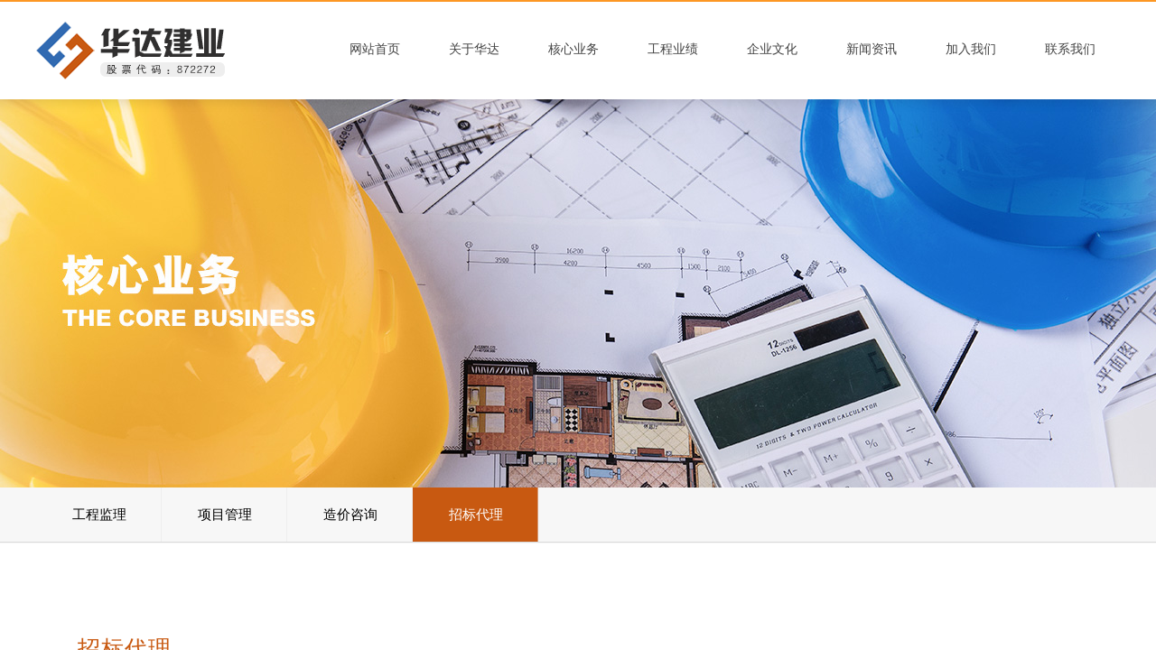

--- FILE ---
content_type: text/html; charset=utf-8
request_url: http://www.bjhdjy.net/page97
body_size: 16329
content:
<!DOCTYPE html PUBLIC "-//W3C//DTD XHTML 1.0 Transitional//EN" "http://www.w3.org/TR/xhtml1/DTD/xhtml1-transitional.dtd">
<html xmlns="http://www.w3.org/1999/xhtml" lang="zh-Hans" >
	<head>
		<meta http-equiv="X-UA-Compatible" content="IE=Edge,chrome=1" />
	<meta name="viewport" content="width=1200" />	<meta http-equiv="Content-Type" content="text/html; charset=utf-8" />
		<meta name="format-detection" content="telephone=no" />
	     <meta http-equiv="Cache-Control" content="no-transform"/> 
     <meta http-equiv="Cache-Control" content="no-siteapp"/>
	<title>北京华达建业工程管理股份有限公司</title>
	<meta name="keywords"  content="网站关键字" />
	<meta name="description" content="网站描述" />
    
                
			<link rel="shortcut icon" href="http://mob79ff67.pic40.websiteonline.cn/upload/bitbug_favicon.ico" type="image/x-icon" />
	<link rel="Bookmark" href="http://mob79ff67.pic40.websiteonline.cn/upload/bitbug_favicon.ico" />
		

		<link href="http://static.websiteonline.cn/website/template/default/css/default.css?v=17534100" rel="stylesheet" type="text/css" />
<link href="http://www.bjhdjy.net/template/default/css/font/font.css?v=15750090" rel="stylesheet" type="text/css" />
<link href="http://www.bjhdjy.net/template/default/css/wpassword/iconfont.css?v=17496248" rel="stylesheet" type="text/css" />
<link href="http://static.websiteonline.cn/website/plugin/media/css/media.css?v=14077216" rel="stylesheet" type="text/css" />
<link href="http://static.websiteonline.cn/website/plugin/title/css/title.css?v=17083134" rel="stylesheet" type="text/css" />
<link href="http://static.websiteonline.cn/website/plugin/effectimage/css/effectimage.css?v=17103980" rel="stylesheet" type="text/css" />
<link href="http://static.websiteonline.cn/website/plugin/record/css/record.css?v=15222156" rel="stylesheet" type="text/css" />
<style type="text/css">.prop_rotate_angle sup,.prop_rotate_angle .posblk-deg{font-size:11px; color:#CDCDCD; font-weight:normal; font-style:normal; }ins#qiao-wrap{height:0;} #qiao-wrap{display:block;}
</style> 
</head>
<body  >
<input type="hidden" value="2" name="_user_level_val" />
								<script type="text/javascript" language="javascript" src="http://static.websiteonline.cn/website/script/??libsjq.js,jquery.custom.js,jquery.lazyload.js,jquery.rotateutility.js,lab.js,wopop_all.js,jquery.cookie.js,jquery.simplemodal.js,fullcollumn.js,objectFitPolyfill.min.js,ierotate.js,effects/velocity.js,effects/velocity.ui.js,effects/effects.js,fullpagescroll.js,common.js,heightAdapt.js?v=17573096"></script>
<script type="text/javascript" language="javascript" src="http://static.websiteonline.cn/website/plugin/??new_navigation/js/overall.js,new_navigation/styles/hs6/init.js,media/js/init.js,effectimage/js/init.js,new_navigation/styles/vertical_vs7/init.js,new_navigation/styles/hs9/init.js?v=17633678"></script>
	<script type="text/javascript" language="javascript">
    			var webmodel = {};
	        
    wp_pages_global_func($.extend({
        'isedit': '0',
        'islogin': '0',
        'domain': 'mob79ff67',
        'p_rooturl': 'http://www.bjhdjy.net',
        'static_rooturl': 'http://static.websiteonline.cn/website',
        'interface_locale': "zh_CN",
        'dev_mode': "0",
        'getsession': ''
    }, {"phpsessionid":"","punyurl":"http:\/\/www.bjhdjy.net","curr_locale":"zh_CN","mscript_name":"","converted":false}));
    
	</script>

<link href="http://www.bjhdjy.net/5fa8b8ce52351cdcbe982ed6246b27a4.cssx" rel="stylesheet" /><div id="page_set_css">
</div><input type="hidden" id="page_id" name="page_id" value="97" rpid="87">
<div id="scroll_container" class="scroll_contain" style="">
	    	<div id="scroll_container_bg" style=";">&nbsp;</div>
<script>
initScrollcontainerHeight();	
</script>
     <div id="overflow_canvas_container">        <div id="canvas" style=" margin: 0 auto;width:1200px;;height:1261px">
    <div id="layer7FE6970D438CCAE734D8457A0B43C8D1" class="full_column"   style="width:1200px;position:absolute;top:0px;height:2px;z-index:102;">
    <div class="full_width " style="position:absolute;height:2px;background-color:#fd9723;background:;">		
    </div>
			<div class="full_content" style="width:1200px; position:absolute;left:0;top:0;margin-left: 0px;;height:2px;">
								                                
                                <div class="fullcontent_opacity" style="width: 100%;height: 100%;position: absolute;left: 0;right: 0;top: 0;display:none;"></div>
			</div>
</div>
<script>
        $(".content_copen").live('click',function(){
        $(this).closest(".full_column").hide();
    });
	var $fullwidth=$('#layer7FE6970D438CCAE734D8457A0B43C8D1 .full_width');
	$fullwidth.css({left:0-$('#canvas').offset().left+$('#scroll_container').offset().left-$('#scroll_container').scrollLeft()-$.parseInteger($('#canvas').css("borderLeftWidth")),width:$('#scroll_container_bg').width()});
	$(function () {
				var videoParams={"id":"layer7FE6970D438CCAE734D8457A0B43C8D1","bgauto":null,"ctauto":null,"bVideouse":null,"cVideouse":null,"bgvHeight":null,"bgvWidth":null};
		fullcolumn_bgvideo_init_func(videoParams);
                var bgHoverParams={"full":{"hover":null,"opacity":null,"bg":"#fd9723","id":"layer7FE6970D438CCAE734D8457A0B43C8D1","bgopacity":null,"zindextopcolorset":""},"full_con":{"hover":null,"opacity":null,"bg":null,"id":"layer7FE6970D438CCAE734D8457A0B43C8D1","bgopacity":null}};
		fullcolumn_HoverInit(bgHoverParams);
        });
</script>


<div id="layer6081396B42A609708BFF03C9C4E0D439" class="full_column"  infixed='1'  style="width:1200px;position:absolute;top:3px;height:131px;z-index:101;">
    <div class="full_width " style="position:absolute;height:131px;background-color:transparent;background:;background-image:url('http://mob79ff67.pic40.websiteonline.cn/upload/cbv2.png');background-position:center top;background-repeat:repeat-x;">		
    </div>
			<div class="full_content" style="width:1200px; position:absolute;left:0;top:0;margin-left: 0px;;height:131px;">
								<div id='layerDDE92B654A07E47F67DC2791B8CE7DC6' type='new_navigation'  class='cstlayer' style='left: 320px; top: 31px; position: absolute; z-index: 102; width: 880px; height: 42px; '  mid=""  fatherid='layer6081396B42A609708BFF03C9C4E0D439'    deg='0'><div class="wp-new_navigation_content" style="border-color: transparent; border-width: 0px; width: 880px; display: block; overflow: visible; height: auto;;display:block;overflow:hidden;height:0px;" type="0">
<script type="text/javascript"> 
		
	</script>
<div skin="hs6" class="nav1 menu_hs6" ishorizon="1" colorstyle="darkorange" direction="0" more="更多" moreshow="1" morecolor="darkorange" hover="0" hover_scr="0" submethod="0" umenu="0" dmenu="0" sethomeurl="http://www.bjhdjy.net/home" smcenter="0">
		<ul id="nav_layerDDE92B654A07E47F67DC2791B8CE7DC6" class="navigation"  style="width:auto;"  >
		<li style="z-index:2;"  class="wp_subtop"  pid="72" ><a  class="  "  href="http://www.bjhdjy.net">网站首页</a></li><li style="z-index:2;"  class="wp_subtop"  pid="86" ><a  class="  "  href="http://www.bjhdjy.net/page86">关于华达</a></li><li style="z-index:2;"  class="wp_subtop"  pid="87" ><a  class="  "  href="http://www.bjhdjy.net/page87">核心业务</a></li><li style="z-index:2;"  class="wp_subtop"  pid="92" ><a  class="  "  href="http://www.bjhdjy.net/page92">工程业绩</a></li><li style="z-index:2;"  class="wp_subtop"  pid="88" ><a  class="  "  href="http://www.bjhdjy.net/page88">企业文化</a></li><li style="z-index:2;"  class="wp_subtop"  pid="89" ><a  class="  "  href="http://www.bjhdjy.net/page89">新闻资讯</a></li><li style="z-index:2;"  class="wp_subtop"  pid="90" ><a  class="  "  href="http://www.bjhdjy.net/page90">加入我们</a></li><li style="z-index:2;"  class="wp_subtop"  pid="91" ><a  class="  "  href="http://www.bjhdjy.net/page91">联系我们</a></li>	</ul>
</div>

<script type="text/javascript"> 
				$("#layerDDE92B654A07E47F67DC2791B8CE7DC6").data("datasty_", '@charset "utf-8";  #nav_layerDDE92B654A07E47F67DC2791B8CE7DC6,#nav_layerDDE92B654A07E47F67DC2791B8CE7DC6 ul,#nav_layerDDE92B654A07E47F67DC2791B8CE7DC6 li{list-style-type:none; margin:0px; padding:0px; border:thin none;}  #nav_layerDDE92B654A07E47F67DC2791B8CE7DC6 { position:relative;padding-left:20px;background-image:url(http://static.websiteonline.cn/website/plugin/new_navigation/styles/hs6/menu6_bg.jpg);background-repeat:repeat;background-position:top left;background-color:transparent;height:42px;-moz-border-radius:5px; -webkit-border-radius:5px; border-radius:5px;behavior: url(script/pie.htc);}  #nav_layerDDE92B654A07E47F67DC2791B8CE7DC6 li.wp_subtop{padding-left:5px;padding-right:5px;text-align:center;height:42px;line-height:42px;position: relative; float:left; width:120px; padding-bottom:0px;background-image:url(http://static.websiteonline.cn/website/plugin/new_navigation/styles/hs6/menu6_line.jpg);background-color:transparent;background-repeat:no-repeat;background-position:top right;}  #nav_layerDDE92B654A07E47F67DC2791B8CE7DC6 li.wp_subtop:hover{height:42px;line-height:42px;width:120px;text-align:center;background-image:url(http://static.websiteonline.cn/website/plugin/new_navigation/styles/hs6/menu6_hover.jpg);background-repeat:repeat-x;background-color:transparent;background-position:top left;}  #nav_layerDDE92B654A07E47F67DC2791B8CE7DC6 li.wp_subtop>a{white-space:nowrap;font-style:normal;font-weight:normal;font-family:arial;font-size:12px;display:block; padding:0px; color:#ffffff; text-align:center; text-decoration: none;overflow:hidden;}  #nav_layerDDE92B654A07E47F67DC2791B8CE7DC6 li.wp_subtop>a:hover{color:#fff; text-decoration: none;font-size:12px;font-style:normal;font-weight:normal;font-family:arial;color:#ffffff;text-align:center;}  #nav_layerDDE92B654A07E47F67DC2791B8CE7DC6 ul {position:absolute;left:0px;display:none; background-color:transparent;margin-left:0px;}  #nav_layerDDE92B654A07E47F67DC2791B8CE7DC6 ul li {padding-left:5px;padding-right:5px;text-align:center;position:relative; float: left;padding-bottom:0px;background-image:none;background-color:#fc6701;height:25px;line-height:25px;background-position:top left;background-repeat:repeat;}  #nav_layerDDE92B654A07E47F67DC2791B8CE7DC6 ul li:hover{text-align:center;background-image:none; background-color:#dc3200;width:120px;height:25px;line-height:25px;background-position:top left;background-repeat:repeat;}  #nav_layerDDE92B654A07E47F67DC2791B8CE7DC6 ul li a {text-align:center;color:#fff;font-size:12px;font-family:arial;font-style:normal;font-weight:normal;white-space:nowrap;display:block;}  #nav_layerDDE92B654A07E47F67DC2791B8CE7DC6 ul li a:hover{ color:#fff;font-size:12px;font-family:arial;text-align:center;font-style:normal;font-weight:normal;}  #nav_layerDDE92B654A07E47F67DC2791B8CE7DC6 ul ul {position: absolute; margin-left: 120px; margin-top: -25px;display: none; }');
		$("#layerDDE92B654A07E47F67DC2791B8CE7DC6").data("datastys_", '#nav_layerDDE92B654A07E47F67DC2791B8CE7DC6{background-color:transparent;} #nav_layerDDE92B654A07E47F67DC2791B8CE7DC6{background-image:url(http://static.websiteonline.cn/website/plugin/new_navigation/view/images/png_bg.png);} #nav_layerDDE92B654A07E47F67DC2791B8CE7DC6{background:;}  #nav_layerDDE92B654A07E47F67DC2791B8CE7DC6 li.wp_subtop>a{font-family:Microsoft YaHei;} #nav_layerDDE92B654A07E47F67DC2791B8CE7DC6 li.wp_subtop{background-image:url(http://static.websiteonline.cn/website/plugin/new_navigation/view/images/png_bg.png);} #nav_layerDDE92B654A07E47F67DC2791B8CE7DC6 li.wp_subtop{background-color:transparent;} #nav_layerDDE92B654A07E47F67DC2791B8CE7DC6 li.wp_subtop{background:;} #nav_layerDDE92B654A07E47F67DC2791B8CE7DC6 li.wp_subtop:hover{background-image:url(http://static.websiteonline.cn/website/plugin/new_navigation/view/images/png_bg.png);} #nav_layerDDE92B654A07E47F67DC2791B8CE7DC6 li.wp_subtop:hover{background-color:transparent;}  #nav_layerDDE92B654A07E47F67DC2791B8CE7DC6 li.wp_subtop>a:hover{font-family:Microsoft YaHei;}                                 #nav_layerDDE92B654A07E47F67DC2791B8CE7DC6 li.wp_subtop{text-align:center;} #nav_layerDDE92B654A07E47F67DC2791B8CE7DC6 li.wp_subtop>a{text-align:center;} #nav_layerDDE92B654A07E47F67DC2791B8CE7DC6 li.wp_subtop:hover{text-align:center;} #nav_layerDDE92B654A07E47F67DC2791B8CE7DC6 li.wp_subtop>a:hover{text-align:center;} #nav_layerDDE92B654A07E47F67DC2791B8CE7DC6 li.wp_subtop>a{color:#434343;} #nav_layerDDE92B654A07E47F67DC2791B8CE7DC6 li.wp_subtop>a{font-size:14px;} #nav_layerDDE92B654A07E47F67DC2791B8CE7DC6 li.wp_subtop>a:hover{font-size:14px;}       #nav_layerDDE92B654A07E47F67DC2791B8CE7DC6 li.wp_subtop{width:100px;}       #nav_layerDDE92B654A07E47F67DC2791B8CE7DC6 li.wp_subtop:hover{width:100px;} #nav_layerDDE92B654A07E47F67DC2791B8CE7DC6 li.wp_subtop>a:hover{color:#c85911;}');
	
		</script>

<script type="text/javascript">
function wp_get_navstyle(layer_id,key){
		var navStyle = $.trim($("#"+layer_id).data(key));
		return navStyle;	
	
}	
richtxt('layerDDE92B654A07E47F67DC2791B8CE7DC6');
</script><script type="text/javascript">
layer_new_navigation_hs6_func({"isedit":false,"layer_id":"layerDDE92B654A07E47F67DC2791B8CE7DC6","menustyle":"hs6"});

</script><div class="navigation_more" data-more="darkorange" data-typeval="0" data-menudata="&quot;&quot;"></div>
</div>
<script type="text/javascript">
 $(function(){
	layer_new_navigation_content_func({"isedit":false,"layer_id":"layerDDE92B654A07E47F67DC2791B8CE7DC6","menustyle":"hs6","addopts":{"padding-left":"0"}});
});
</script>

</div><script>				 $('#layerDDE92B654A07E47F67DC2791B8CE7DC6').triggerHandler('layer_ready');</script><div id='layer2F897707F6A5DD87E95715E52B5A1B41' type='media'  class='cstlayer' style='left: 0px; top: 21px; position: absolute; z-index: 117; width: 221px; height: 64px; '  mid=""  fatherid='layer6081396B42A609708BFF03C9C4E0D439'    deg='0'><script>
create_pc_media_set_pic('layer2F897707F6A5DD87E95715E52B5A1B41',false);
</script>
<div class="wp-media_content"  style="overflow: hidden; width: 221px; height: 64px; border-width: 0px; border-style: solid; padding: 0px;" type="0">
<div class="img_over"  style='overflow: hidden; border-color: transparent; border-width: 0px; position: relative; width: 221px; height: 64px;'>

<div class="imgloading" style="z-index:100;"> </div>
<a class="media_link" style="line-height:normal;" href="http://www.bjhdjy.net/home"  >
<img  id="wp-media-image_layer2F897707F6A5DD87E95715E52B5A1B41" onerror="set_thumb_layer2F897707F6A5DD87E95715E52B5A1B41(this);" onload="set_thumb_layer2F897707F6A5DD87E95715E52B5A1B41(this);" class="paragraph_image"  type="zoom" src="http://mob79ff67.pic40.websiteonline.cn/upload/HUA-DA-construction_tgas.png" style="width: 221px; height: 64px;;" />
</a>
</div>

</div>
<script>
(function(){
		layer_media_init_func('layer2F897707F6A5DD87E95715E52B5A1B41',{"isedit":false,"has_effects":false});
})()
</script>
</div><script>				 $('#layer2F897707F6A5DD87E95715E52B5A1B41').triggerHandler('layer_ready');</script>                                
                                <div class="fullcontent_opacity" style="width: 100%;height: 100%;position: absolute;left: 0;right: 0;top: 0;display:none;"></div>
			</div>
</div>
<script>
        $(".content_copen").live('click',function(){
        $(this).closest(".full_column").hide();
    });
	var $fullwidth=$('#layer6081396B42A609708BFF03C9C4E0D439 .full_width');
	$fullwidth.css({left:0-$('#canvas').offset().left+$('#scroll_container').offset().left-$('#scroll_container').scrollLeft()-$.parseInteger($('#canvas').css("borderLeftWidth")),width:$('#scroll_container_bg').width()});
	$(function () {
				var videoParams={"id":"layer6081396B42A609708BFF03C9C4E0D439","bgauto":null,"ctauto":null,"bVideouse":null,"cVideouse":null,"bgvHeight":null,"bgvWidth":null};
		fullcolumn_bgvideo_init_func(videoParams);
                var bgHoverParams={"full":{"hover":null,"opacity":null,"bg":"transparent","id":"layer6081396B42A609708BFF03C9C4E0D439","bgopacity":null,"zindextopcolorset":""},"full_con":{"hover":null,"opacity":null,"bg":null,"id":"layer6081396B42A609708BFF03C9C4E0D439","bgopacity":null}};
		fullcolumn_HoverInit(bgHoverParams);
        });
</script>


<div id="layerE32E33A864B41836BDE81F457CA86A10" class="full_column"   style="width:1200px;position:absolute;top:110px;height:430px;z-index:100;">
    <div class="full_width " style="position:absolute;height:430px;background-color:transparent;background-image:url('http://mob79ff67.pic40.websiteonline.cn/upload/pe4g.jpg');background-position:center top;background:;background-repeat:repeat-x;">		
    </div>
			<div class="full_content" style="width:1200px; position:absolute;left:0;top:0;margin-left: 0px;;height:430px;">
								                                
                                <div class="fullcontent_opacity" style="width: 100%;height: 100%;position: absolute;left: 0;right: 0;top: 0;display:none;"></div>
			</div>
</div>
<script>
        $(".content_copen").live('click',function(){
        $(this).closest(".full_column").hide();
    });
	var $fullwidth=$('#layerE32E33A864B41836BDE81F457CA86A10 .full_width');
	$fullwidth.css({left:0-$('#canvas').offset().left+$('#scroll_container').offset().left-$('#scroll_container').scrollLeft()-$.parseInteger($('#canvas').css("borderLeftWidth")),width:$('#scroll_container_bg').width()});
	$(function () {
				var videoParams={"id":"layerE32E33A864B41836BDE81F457CA86A10","bgauto":null,"ctauto":null,"bVideouse":null,"cVideouse":null,"bgvHeight":null,"bgvWidth":null};
		fullcolumn_bgvideo_init_func(videoParams);
                var bgHoverParams={"full":{"hover":null,"opacity":null,"bg":"transparent","id":"layerE32E33A864B41836BDE81F457CA86A10","bgopacity":null,"zindextopcolorset":""},"full_con":{"hover":null,"opacity":null,"bg":null,"id":"layerE32E33A864B41836BDE81F457CA86A10","bgopacity":null}};
		fullcolumn_HoverInit(bgHoverParams);
        });
</script>


<div id="layer2ECFEC005B3FEC515BC25C84B2149AD0" class="full_column"   style="width:1200px;position:absolute;top:540px;height:62px;z-index:103;">
    <div class="full_width " style="position:absolute;height:62px;background-color:#f7f7f7;background:;">		
    </div>
			<div class="full_content" style="width:1200px; position:absolute;left:0;top:0;margin-left: 0px;;height:62px;">
								<div id="layerB3AD3DDC3EC412363D6A383D56556E4D" class="full_column"   fatherid='layer2ECFEC005B3FEC515BC25C84B2149AD0'  style="width:1200px;position:absolute;top:60px;height:1px;z-index:121;">
    <div class="full_width " style="position:absolute;height:1px;background-color:#d9d9d9;background:;">		
    </div>
			<div class="full_content" style="width:1200px; position:absolute;left:0;top:0;margin-left: 0px;;height:1px;">
								                                
                                <div class="fullcontent_opacity" style="width: 100%;height: 100%;position: absolute;left: 0;right: 0;top: 0;display:none;"></div>
			</div>
</div>
<script>
        $(".content_copen").live('click',function(){
        $(this).closest(".full_column").hide();
    });
	var $fullwidth=$('#layerB3AD3DDC3EC412363D6A383D56556E4D .full_width');
	$fullwidth.css({left:0-$('#canvas').offset().left+$('#scroll_container').offset().left-$('#scroll_container').scrollLeft()-$.parseInteger($('#canvas').css("borderLeftWidth")),width:$('#scroll_container_bg').width()});
	$(function () {
				var videoParams={"id":"layerB3AD3DDC3EC412363D6A383D56556E4D","bgauto":null,"ctauto":null,"bVideouse":null,"cVideouse":null,"bgvHeight":null,"bgvWidth":null};
		fullcolumn_bgvideo_init_func(videoParams);
                var bgHoverParams={"full":{"hover":null,"opacity":null,"bg":"#d9d9d9","id":"layerB3AD3DDC3EC412363D6A383D56556E4D","bgopacity":null,"zindextopcolorset":""},"full_con":{"hover":null,"opacity":null,"bg":null,"id":"layerB3AD3DDC3EC412363D6A383D56556E4D","bgopacity":null}};
		fullcolumn_HoverInit(bgHoverParams);
        });
</script>


<div id='layer6A5705A9324C321D2211B7C39F5CFB74' type='new_navigation'  class='cstlayer' style='left: 0px; top: 0px; position: absolute; z-index: 120; width: 940px; height: 60px; '  mid=""  fatherid='layer2ECFEC005B3FEC515BC25C84B2149AD0'    deg='0'><div class="wp-new_navigation_content" style="border-color: transparent; border-width: 0px; width: 940px; display: block; overflow: visible; height: auto;;display:block;overflow:hidden;height:0px;" type="1">
<script type="text/javascript"> 
		
	</script>
<div skin="hs6" class="nav1 menu_hs6" ishorizon="1" colorstyle="darkorange" direction="0" more="更多" moreshow="0" morecolor="darkorange" hover="1" hover_scr="0" submethod="0" umenu="0" dmenu="0" sethomeurl="http://www.bjhdjy.net/home" smcenter="0">
		<ul id="nav_layer6A5705A9324C321D2211B7C39F5CFB74" class="navigation"  style="width:auto;"  >
		<li style="z-index:2;"  class="wp_subtop"  pid="87" ><a  class="  "  href="http://www.bjhdjy.net/page87">工程监理</a></li><li style="z-index:2;"  class="wp_subtop"  pid="95" ><a  class="  "  href="http://www.bjhdjy.net/page95">项目管理</a></li><li style="z-index:2;"  class="wp_subtop"  pid="96" ><a  class="  "  href="http://www.bjhdjy.net/page96">造价咨询</a></li><li style="z-index:2;"  class="wp_subtop"  pid="97" ><a  class="  "  href="http://www.bjhdjy.net/page97">招标代理</a></li>	</ul>
</div>

<script type="text/javascript"> 
				$("#layer6A5705A9324C321D2211B7C39F5CFB74").data("datasty_", '@charset "utf-8";  #nav_layer6A5705A9324C321D2211B7C39F5CFB74,#nav_layer6A5705A9324C321D2211B7C39F5CFB74 ul,#nav_layer6A5705A9324C321D2211B7C39F5CFB74 li{list-style-type:none; margin:0px; padding:0px; border:thin none;}  #nav_layer6A5705A9324C321D2211B7C39F5CFB74 { position:relative;padding-left:20px;background-image:url(http://static.websiteonline.cn/website/plugin/new_navigation/styles/hs6/menu6_bg.jpg);background-repeat:repeat;background-position:top left;background-color:transparent;height:42px;-moz-border-radius:5px; -webkit-border-radius:5px; border-radius:5px;behavior: url(script/pie.htc);}  #nav_layer6A5705A9324C321D2211B7C39F5CFB74 li.wp_subtop{padding-left:5px;padding-right:5px;text-align:center;height:42px;line-height:42px;position: relative; float:left; width:120px; padding-bottom:0px;background-image:url(http://static.websiteonline.cn/website/plugin/new_navigation/styles/hs6/menu6_line.jpg);background-color:transparent;background-repeat:no-repeat;background-position:top right;}  #nav_layer6A5705A9324C321D2211B7C39F5CFB74 li.wp_subtop:hover{height:42px;line-height:42px;width:120px;text-align:center;background-image:url(http://static.websiteonline.cn/website/plugin/new_navigation/styles/hs6/menu6_hover.jpg);background-repeat:repeat-x;background-color:transparent;background-position:top left;}  #nav_layer6A5705A9324C321D2211B7C39F5CFB74 li.wp_subtop>a{white-space:nowrap;font-style:normal;font-weight:normal;font-family:arial;font-size:12px;display:block; padding:0px; color:#ffffff; text-align:center; text-decoration: none;overflow:hidden;}  #nav_layer6A5705A9324C321D2211B7C39F5CFB74 li.wp_subtop>a:hover{color:#fff; text-decoration: none;font-size:12px;font-style:normal;font-weight:normal;font-family:arial;color:#ffffff;text-align:center;}  #nav_layer6A5705A9324C321D2211B7C39F5CFB74 ul {position:absolute;left:0px;display:none; background-color:transparent;margin-left:0px;}  #nav_layer6A5705A9324C321D2211B7C39F5CFB74 ul li {padding-left:5px;padding-right:5px;text-align:center;position:relative; float: left;padding-bottom:0px;background-image:none;background-color:#fc6701;height:25px;line-height:25px;background-position:top left;background-repeat:repeat;}  #nav_layer6A5705A9324C321D2211B7C39F5CFB74 ul li:hover{text-align:center;background-image:none; background-color:#dc3200;width:120px;height:25px;line-height:25px;background-position:top left;background-repeat:repeat;}  #nav_layer6A5705A9324C321D2211B7C39F5CFB74 ul li a {text-align:center;color:#fff;font-size:12px;font-family:arial;font-style:normal;font-weight:normal;white-space:nowrap;display:block;}  #nav_layer6A5705A9324C321D2211B7C39F5CFB74 ul li a:hover{ color:#fff;font-size:12px;font-family:arial;text-align:center;font-style:normal;font-weight:normal;}  #nav_layer6A5705A9324C321D2211B7C39F5CFB74 ul ul {position: absolute; margin-left: 120px; margin-top: -25px;display: none; }');
		$("#layer6A5705A9324C321D2211B7C39F5CFB74").data("datastys_", '#nav_layer6A5705A9324C321D2211B7C39F5CFB74{background-color:transparent;} #nav_layer6A5705A9324C321D2211B7C39F5CFB74{background-image:url(http://static.websiteonline.cn/website/plugin/new_navigation/view/images/png_bg.png);} #nav_layer6A5705A9324C321D2211B7C39F5CFB74{background:;}    #nav_layer6A5705A9324C321D2211B7C39F5CFB74 li.wp_subtop>a{font-family:Microsoft YaHei;}   #nav_layer6A5705A9324C321D2211B7C39F5CFB74 li.wp_subtop>a:hover{font-family:Microsoft YaHei;}                         #nav_layer6A5705A9324C321D2211B7C39F5CFB74 li.wp_subtop{height:61px;} #nav_layer6A5705A9324C321D2211B7C39F5CFB74 li.wp_subtop{line-height:61px;} #nav_layer6A5705A9324C321D2211B7C39F5CFB74 li.wp_subtop:hover{line-height:61px;} #nav_layer6A5705A9324C321D2211B7C39F5CFB74 li.wp_subtop:hover{height:61px;} #nav_layer6A5705A9324C321D2211B7C39F5CFB74 li.wp_subtop:hover{background:transparent;} #nav_layer6A5705A9324C321D2211B7C39F5CFB74 li.wp_subtop:hover{background-color:#c85911;}  #nav_layer6A5705A9324C321D2211B7C39F5CFB74 li.wp_subtop{background-color:transparent;} #nav_layer6A5705A9324C321D2211B7C39F5CFB74 li.wp_subtop{background:;} #nav_layer6A5705A9324C321D2211B7C39F5CFB74 li.wp_subtop>a{color:#000000;} #nav_layer6A5705A9324C321D2211B7C39F5CFB74 li.wp_subtop>a{font-size:15px;} #nav_layer6A5705A9324C321D2211B7C39F5CFB74 li.wp_subtop>a:hover{font-size:15px;} #nav_layer6A5705A9324C321D2211B7C39F5CFB74 li.wp_subtop{background-image:url("http://mob79ff67.pic40.websiteonline.cn/upload/5yde.png");} #nav_layer6A5705A9324C321D2211B7C39F5CFB74 li.wp_subtop{background-position:center center;}                 #nav_layer6A5705A9324C321D2211B7C39F5CFB74 li.wp_subtop{width:129px;}         #nav_layer6A5705A9324C321D2211B7C39F5CFB74 li.wp_subtop:hover{width:129px;} #nav_layer6A5705A9324C321D2211B7C39F5CFB74 li.wp_subtop:hover{background-image:url("http://mob79ff67.pic40.websiteonline.cn/upload/5yde.png");} #nav_layer6A5705A9324C321D2211B7C39F5CFB74 li.wp_subtop:hover{background-position:center center;} #nav_layer6A5705A9324C321D2211B7C39F5CFB74 li.wp_subtop:hover{background-repeat:no-repeat;}');
	
		</script>

<script type="text/javascript">
function wp_get_navstyle(layer_id,key){
		var navStyle = $.trim($("#"+layer_id).data(key));
		return navStyle;	
	
}	
richtxt('layer6A5705A9324C321D2211B7C39F5CFB74');
</script><script type="text/javascript">
layer_new_navigation_hs6_func({"isedit":false,"layer_id":"layer6A5705A9324C321D2211B7C39F5CFB74","menustyle":"hs6"});

</script></div>
<script type="text/javascript">
 $(function(){
	layer_new_navigation_content_func({"isedit":false,"layer_id":"layer6A5705A9324C321D2211B7C39F5CFB74","menustyle":"hs6","addopts":{"padding-left":"0"}});
});
</script>

</div><script>				 $('#layer6A5705A9324C321D2211B7C39F5CFB74').triggerHandler('layer_ready');</script>                                
                                <div class="fullcontent_opacity" style="width: 100%;height: 100%;position: absolute;left: 0;right: 0;top: 0;display:none;"></div>
			</div>
</div>
<script>
        $(".content_copen").live('click',function(){
        $(this).closest(".full_column").hide();
    });
	var $fullwidth=$('#layer2ECFEC005B3FEC515BC25C84B2149AD0 .full_width');
	$fullwidth.css({left:0-$('#canvas').offset().left+$('#scroll_container').offset().left-$('#scroll_container').scrollLeft()-$.parseInteger($('#canvas').css("borderLeftWidth")),width:$('#scroll_container_bg').width()});
	$(function () {
				var videoParams={"id":"layer2ECFEC005B3FEC515BC25C84B2149AD0","bgauto":null,"ctauto":null,"bVideouse":null,"cVideouse":null,"bgvHeight":null,"bgvWidth":null};
		fullcolumn_bgvideo_init_func(videoParams);
                var bgHoverParams={"full":{"hover":null,"opacity":null,"bg":"#f7f7f7","id":"layer2ECFEC005B3FEC515BC25C84B2149AD0","bgopacity":null,"zindextopcolorset":""},"full_con":{"hover":null,"opacity":null,"bg":null,"id":"layer2ECFEC005B3FEC515BC25C84B2149AD0","bgopacity":null}};
		fullcolumn_HoverInit(bgHoverParams);
        });
</script>


<div id='layer74D53E43F9DBE8CB015D233D7B97A1FD' type='box'  class='cstlayer' style='left: 0px; top: 638px; position: absolute; z-index: 104; width: 1200px; height: 377px; '  mid=""    deg='0'><div class="wp-box_content drop_box" style="overflow-wrap: break-word; padding: 0px; border-color: transparent; border-width: 0px; height: 377px; background-color: rgb(255, 255, 255); width: 1200px; border-style: solid;">
    <div id='layer9F78CEC947B9D47F3B45F98D7D7F271D' type='title'  class='cstlayer' style='left: 45px; top: 146px; position: absolute; z-index: 124; width: 1114px; height: 208px; '  mid=""  fatherid='layer74D53E43F9DBE8CB015D233D7B97A1FD'    deg='0'><div class="wp-title_content" style="overflow-wrap: break-word; padding: 0px; border-color: transparent; border-width: 0px; height: 208px; width: 1114px; display: block;"><span style="font-size: 18px; font-family: 微软雅黑; color: rgb(0, 0, 0); letter-spacing: 1px; line-height: 220%;">提供工程招标代理、政府采购代理等采购代理服务，能</span><span style="font-size: 18px; font-family: 微软雅黑; color: rgb(0, 0, 0); letter-spacing: 1px; line-height: 220%;">够提供单项招标采购代理服务，且能够提供整个建设项目全过程的招标采购代理服务，能够提供工程相关的货物或服务类招标采购代理服务，而且能够提供非工程的货物或服务类招标采购代理服务。能够提供的招标采购方式包括公开招标、邀请招标、竞争性谈判、询价、单一来源采购、竞争性磋商等方式。</span></div>
<script type="text/javascript">
$(function(){
	$('.wp-title_content').each(function(){
		if($(this).find('div').attr('align')=='justify'){
			$(this).find('div').css({'text-justify':'inter-ideograph','text-align':'justify'});
		}
	})	
})
</script>

</div><script>				 $('#layer9F78CEC947B9D47F3B45F98D7D7F271D').triggerHandler('layer_ready');</script><div id='layerC9FCD374006D4BA8A42426D75BC3932D' type='title'  class='cstlayer' style='left: 46px; top: 63px; position: absolute; z-index: 122; width: 468px; height: 47px; '  mid=""  fatherid='layer74D53E43F9DBE8CB015D233D7B97A1FD'    deg='0'><div class="wp-title_content" style="overflow-wrap: break-word; padding: 0px; border-color: transparent; border-width: 0px; height: 47px; width: 468px; display: block;"><span style="font-family: 微软雅黑; color: rgb(200, 89, 17); font-size: 25px; letter-spacing: 1px;">招标代理<br></span></div>

</div><script>				 $('#layerC9FCD374006D4BA8A42426D75BC3932D').triggerHandler('layer_ready');</script><div id='layer3E9FCCE4F17D455106D9B18789558523' type='title'  class='cstlayer' style='left: 46px; top: 101px; position: absolute; z-index: 123; width: 471px; height: 29px; '  mid=""  fatherid='layer74D53E43F9DBE8CB015D233D7B97A1FD'    deg='0'><div class="wp-title_content" style="overflow-wrap: break-word; padding: 0px; border-color: transparent; border-width: 0px; height: 29px; width: 471px; display: block;"><span style="font-family: Arial, Helvetica, sans-serif; color: rgb(200, 89, 17); font-size: 14px; letter-spacing: 1px;">Bidding Agent</span></div>

</div><script>				 $('#layer3E9FCCE4F17D455106D9B18789558523').triggerHandler('layer_ready');</script>    
</div>
</div><script>				 $('#layer74D53E43F9DBE8CB015D233D7B97A1FD').triggerHandler('layer_ready');</script><div id="layerFE971B6976B0B6A0A0DC33390C7509AF" class="full_column"   style="width:1200px;position:absolute;top:1013px;height:248px;z-index:105;">
    <div class="full_width " style="position:absolute;height:248px;background-color:#f3f3f3;background:;">		
    </div>
			<div class="full_content" style="width:1200px; position:absolute;left:0;top:0;margin-left: 0px;;height:248px;">
								<div id='layer8FDB225B55854D1FBD0612E008A51270' type='effectimage'  class='cstlayer' style='left: 237px; top: 53px; position: absolute; z-index: 126; width: 963px; height: 163px; '  mid=""  fatherid='layerFE971B6976B0B6A0A0DC33390C7509AF'    deg='0'><style type="text/css">
   #layer8FDB225B55854D1FBD0612E008A51270 .wp-effectimage_content .feature .prev{ width:26px;height:40px;;background-size: 100% 100%;}
   #layer8FDB225B55854D1FBD0612E008A51270 .wp-effectimage_content .feature .prev:hover{ width:26px;height:40px;;background-size: 100% 100%;}
   #layer8FDB225B55854D1FBD0612E008A51270 .wp-effectimage_content .feature .next{ width:26px;height:40px;;background-size: 100% 100%;}
   #layer8FDB225B55854D1FBD0612E008A51270 .wp-effectimage_content .feature .next:hover{ width:26px;height:40px;;background-size: 100% 100%;}
</style>
<div class="wp-effectimage_content" id="effectimage_content_style" style="overflow: hidden; border-color: transparent; border-width: 0px; width: 963px; height: 163px; border-style: solid; padding: 0px;">
    

        <script type="text/javascript">
        </script>
    <div class="feature_container">
	<div class="feature">
	    <a class="prev" style="visibility:hidden;" href="javascript:void();">Previous</a>
	    <div class="block" style="height:auto;overflow:visible;">
		<div id="layer8FDB225B55854D1FBD0612E008A51270_scroll" class="botton-scroll wp_optype_1  wp_direction_" style="width:880px">
		    <ul class="featureUL">
			    			<li class="featureBox">
    			    <div class="box">
				    					<div class = 'imgdiv' style="height:120px;width:180px;text-align:center;vertical-align:middle;display:table-cell;">
					    <a href="http://www.bjhdjy.net/page98?product_id=58"  >
						<img src="http://mob79ff67.pic40.websiteonline.cn/upload/g1ik.jpg"  alt="张湾产业园区" width="180" height="120">
					    </a> 
					</div>
				    				    						 	    				<div class="imgtitle product_title " style="width:180px;cursor:pointer;display:block;font-family:Microsoft YaHei;font-size:14px;line-height:16px;margin-top:9px;color:#434343;font-weight:normal;text-align:center;font-style:normal;text-decoration:none;"
					    onClick="window.location.href = 'http://www.bjhdjy.net/page98?product_id=58'" >
	    张湾产业园区    </div>
					    <div class="price product_price" 
			 style="width:100%;cursor:pointer;display:none;font-family:SimSun;font-size:12px;line-height:14px;margin-top:0px;font-weight:normal;font-style:normal;text-decoration:none;">
			<span class='product_price_num' style="">价格:</span>
			<span class='' style="font-family:SimSun;font-size:12px;line-height:14px;font-weight:normal;font-style:normal;text-decoration:none;">
	    0.00			</span>
		    </div>
	    		    			    </div>
    			</li>
    			<li class="featureBox">
    			    <div class="box">
				    					<div class = 'imgdiv' style="height:120px;width:180px;text-align:center;vertical-align:middle;display:table-cell;">
					    <a href="http://www.bjhdjy.net/page98?product_id=59"  >
						<img src="http://mob79ff67.pic40.websiteonline.cn/upload/9yfb.jpg"  alt="北工大软件园" width="180" height="120">
					    </a> 
					</div>
				    				    						 	    				<div class="imgtitle product_title " style="width:180px;cursor:pointer;display:block;font-family:Microsoft YaHei;font-size:14px;line-height:16px;margin-top:9px;color:#434343;font-weight:normal;text-align:center;font-style:normal;text-decoration:none;"
					    onClick="window.location.href = 'http://www.bjhdjy.net/page98?product_id=59'" >
	    北工大软件园    </div>
					    <div class="price product_price" 
			 style="width:100%;cursor:pointer;display:none;font-family:SimSun;font-size:12px;line-height:14px;margin-top:0px;font-weight:normal;font-style:normal;text-decoration:none;">
			<span class='product_price_num' style="">价格:</span>
			<span class='' style="font-family:SimSun;font-size:12px;line-height:14px;font-weight:normal;font-style:normal;text-decoration:none;">
	    0.00			</span>
		    </div>
	    		    			    </div>
    			</li>
    			<li class="featureBox">
    			    <div class="box">
				    					<div class = 'imgdiv' style="height:120px;width:180px;text-align:center;vertical-align:middle;display:table-cell;">
					    <a href="http://www.bjhdjy.net/page98?product_id=60"  >
						<img src="http://mob79ff67.pic40.websiteonline.cn/upload/1w1d.jpg"  alt="集成电路制造基地" width="180" height="120">
					    </a> 
					</div>
				    				    						 	    				<div class="imgtitle product_title " style="width:180px;cursor:pointer;display:block;font-family:Microsoft YaHei;font-size:14px;line-height:16px;margin-top:9px;color:#434343;font-weight:normal;text-align:center;font-style:normal;text-decoration:none;"
					    onClick="window.location.href = 'http://www.bjhdjy.net/page98?product_id=60'" >
	    集成电路制造基地    </div>
					    <div class="price product_price" 
			 style="width:100%;cursor:pointer;display:none;font-family:SimSun;font-size:12px;line-height:14px;margin-top:0px;font-weight:normal;font-style:normal;text-decoration:none;">
			<span class='product_price_num' style="">价格:</span>
			<span class='' style="font-family:SimSun;font-size:12px;line-height:14px;font-weight:normal;font-style:normal;text-decoration:none;">
	    0.00			</span>
		    </div>
	    		    			    </div>
    			</li>
    			<li class="featureBox">
    			    <div class="box">
				    					<div class = 'imgdiv' style="height:120px;width:180px;text-align:center;vertical-align:middle;display:table-cell;">
					    <a href="http://www.bjhdjy.net/page98?product_id=61"  >
						<img src="http://mob79ff67.pic40.websiteonline.cn/upload/l0y6.jpg"  alt="隆盛大厦" width="180" height="120">
					    </a> 
					</div>
				    				    						 	    				<div class="imgtitle product_title " style="width:180px;cursor:pointer;display:block;font-family:Microsoft YaHei;font-size:14px;line-height:16px;margin-top:9px;color:#434343;font-weight:normal;text-align:center;font-style:normal;text-decoration:none;"
					    onClick="window.location.href = 'http://www.bjhdjy.net/page98?product_id=61'" >
	    隆盛大厦    </div>
					    <div class="price product_price" 
			 style="width:100%;cursor:pointer;display:none;font-family:SimSun;font-size:12px;line-height:14px;margin-top:0px;font-weight:normal;font-style:normal;text-decoration:none;">
			<span class='product_price_num' style="">价格:</span>
			<span class='' style="font-family:SimSun;font-size:12px;line-height:14px;font-weight:normal;font-style:normal;text-decoration:none;">
	    0.00			</span>
		    </div>
	    		    			    </div>
    			</li>
		    </ul>
		</div>
	    </div>
	    <a class="next" style="visibility:hidden;" href="javascript:void();">Next</a>
	    <div style="clear:both;"></div>
	</div>
    </div>

    </div>
    <script>
	layer_effectimage_ready_func({"layerid":"layer8FDB225B55854D1FBD0612E008A51270","lrscroll":"http:\/\/static.websiteonline.cn\/website\/plugin\/effectimage\/js\/lrscroll.js?v=5","scroll_time":3000,"isedit":false,"proportion":"0","imgw":"180","imgh":"120","arrow_valigin":0});
</script></div><script>				 $('#layer8FDB225B55854D1FBD0612E008A51270').triggerHandler('layer_ready');</script><div id='layer970725C36483203D6562EF0F0D0C9006' type='title'  class='cstlayer' style='left: 9px; top: 130px; position: absolute; z-index: 126; width: 191px; height: 47px; '  mid=""  fatherid='layerFE971B6976B0B6A0A0DC33390C7509AF'    deg='0'><div class="wp-title_content" style="overflow-wrap: break-word; padding: 0px; border-color: transparent; border-width: 0px; height: 47px; width: 191px; display: block;"><span style="font-family: 微软雅黑; color: rgb(200, 89, 17); font-size: 22px; letter-spacing: 1px;">代表案例</span></div>

</div><script>				 $('#layer970725C36483203D6562EF0F0D0C9006').triggerHandler('layer_ready');</script><div id='layerBE6B74985FE3B8A9119481CB27049191' type='title'  class='cstlayer' style='left: 0px; top: 43px; position: absolute; z-index: 124; width: 251px; height: 103px; display: block;display:none; '  mid=""  fatherid='layerFE971B6976B0B6A0A0DC33390C7509AF'    deg='0'><div class="wp-title_content" style="overflow-wrap: break-word; padding: 0px; border-color: transparent; border-width: 0px; height: 103px; width: 251px; display: block;"><strong><span style="color: rgb(200, 89, 17); font-size: 70px; font-family: Alpida Unicode System;">Case</span></strong></div>

</div><script>		         $('#layerBE6B74985FE3B8A9119481CB27049191').data('wopop_effects',{"effect":"fade","delay":0,"duration":0.9,"loop":0,"loop_infinite":"0"});				 $('#layerBE6B74985FE3B8A9119481CB27049191').triggerHandler('layer_ready');</script>                                
                                <div class="fullcontent_opacity" style="width: 100%;height: 100%;position: absolute;left: 0;right: 0;top: 0;display:none;"></div>
			</div>
</div>
<script>
        $(".content_copen").live('click',function(){
        $(this).closest(".full_column").hide();
    });
	var $fullwidth=$('#layerFE971B6976B0B6A0A0DC33390C7509AF .full_width');
	$fullwidth.css({left:0-$('#canvas').offset().left+$('#scroll_container').offset().left-$('#scroll_container').scrollLeft()-$.parseInteger($('#canvas').css("borderLeftWidth")),width:$('#scroll_container_bg').width()});
	$(function () {
				var videoParams={"id":"layerFE971B6976B0B6A0A0DC33390C7509AF","bgauto":null,"ctauto":null,"bVideouse":null,"cVideouse":null,"bgvHeight":null,"bgvWidth":null};
		fullcolumn_bgvideo_init_func(videoParams);
                var bgHoverParams={"full":{"hover":null,"opacity":null,"bg":"#f3f3f3","id":"layerFE971B6976B0B6A0A0DC33390C7509AF","bgopacity":null,"zindextopcolorset":""},"full_con":{"hover":null,"opacity":null,"bg":null,"id":"layerFE971B6976B0B6A0A0DC33390C7509AF","bgopacity":null}};
		fullcolumn_HoverInit(bgHoverParams);
        });
</script>


    </div>
     </div>	<div id="site_footer" style="width:1200px;position:absolute;height:359px;z-index:500;margin-top:0px">
		<div class="full_width " margintopheight=0 style="position:absolute;height:359px;background-color:#c85911;background:;"></div>
		<div id="footer_content" class="full_content" style="width:1200px; position:absolute;left:0;top:0;margin-left: 0px;;height:359px;">
			<div id="layer69D2465434C084EDF682551B9B230CC3" class="full_column"  inbuttom='1'  style="width:1200px;position:absolute;top:-1px;height:304px;z-index:101;">
    <div class="full_width " style="position:absolute;height:304px;background-color:transparent;background-image:url('http://mob79ff67.pic40.websiteonline.cn/upload/xgdx.jpg');background-position:center center;background:;background-repeat:repeat-x;background-attachment:fixed;">		
    </div>
			<div class="full_content" style="width:1200px; position:absolute;left:0;top:0;margin-left: 0px;;height:304px;">
								<div id='layer6ADD56AD1282BE86D897A393D2AA347E' type='new_navigation'  inbuttom='1' class='cstlayer' style='left: 384px; top: 109px; position: absolute; z-index: 109; width: 132px; height: 159px; '  mid=""  fatherid='layer69D2465434C084EDF682551B9B230CC3'    deg='0'><div class="wp-new_navigation_content" style="border-color: transparent; border-width: 0px; height: 159px; border-style: solid; padding: 0px; display: block; overflow: visible; width: auto;;display:block;overflow:hidden;width:0px;" type="1">
<script type="text/javascript"> 
		
	</script>
<div skin="vertical_vs7" class="nav1 menu_vertical_vs7" ishorizon="0" colorstyle="beige" direction="0" more="更多" moreshow="1" morecolor="darkorange" hover="0" hover_scr="0" submethod="0" umenu="0" dmenu="0" sethomeurl="http://www.bjhdjy.net/home" smcenter="0">
		<ul id="nav_layer6ADD56AD1282BE86D897A393D2AA347E" class="navigation"  style="width:auto;"  >
		<li style="z-index:2;"  class="wp_subtop"  pid="87" ><a  class="  "  href="http://www.bjhdjy.net/page87">工程监理</a></li><li style="z-index:2;"  class="wp_subtop"  pid="95" ><a  class="  "  href="http://www.bjhdjy.net/page95">项目管理</a></li><li style="z-index:2;"  class="wp_subtop"  pid="96" ><a  class="  "  href="http://www.bjhdjy.net/page96">造价咨询</a></li><li style="z-index:2;"  class="wp_subtop"  pid="97" ><a  class="  "  href="http://www.bjhdjy.net/page97">招标代理</a></li>	</ul>
</div>

<script type="text/javascript"> 
				$("#layer6ADD56AD1282BE86D897A393D2AA347E").data("datasty_", '@charset "utf-8";  #nav_layer6ADD56AD1282BE86D897A393D2AA347E,#nav_layer6ADD56AD1282BE86D897A393D2AA347E ul,#nav_layer6ADD56AD1282BE86D897A393D2AA347E li{list-style-type:none;margin:0;padding:0;border:thin none;}  #nav_layer6ADD56AD1282BE86D897A393D2AA347E{position:relative;width:192px;background-image:url(http://static.websiteonline.cn/website/plugin/new_navigation/view/images/png_bg.png);background-repeat:no-repeat;background-position:bottom left;background-color:transparent;}  #nav_layer6ADD56AD1282BE86D897A393D2AA347E li.wp_subtop{border-bottom:1px solid #d0d0d0;float:left;clear:left;padding-left:10px;padding-right:4px;padding-bottom:0;z-index:1000;position:relative;width:178px;height:39px;line-height:39px;background-image:url(http://static.websiteonline.cn/website/plugin/new_navigation/styles/vertical_vs7/h23_03_z96R.jpg);background-repeat:repeat-x;background-position:top left;background-color:transparent;text-align:left;}  #nav_layer6ADD56AD1282BE86D897A393D2AA347E li.wp_subtop:hover{text-align:left;padding-left:10px;padding-right:4px;height:39px;line-height:39px;background-image:url(http://static.websiteonline.cn/website/plugin/new_navigation/styles/vertical_vs7/h22_05_6DT2.jpg);background-repeat:repeat-x;background-position:top left;background-color:transparent;}  #nav_layer6ADD56AD1282BE86D897A393D2AA347E li.wp_subtop>a{white-space: nowrap;display:block;padding:0;text-decoration:none;overflow:hidden;font-size:14px;font-family:arial;color:#333;text-align:left;font-weight:normal;font-style:normal;}  #nav_layer6ADD56AD1282BE86D897A393D2AA347E li.wp_subtop>a:hover{text-decoration:none;font-size:14px;font-family:arial;color:#333;text-align:left;font-weight:normal;font-style:normal;}  #nav_layer6ADD56AD1282BE86D897A393D2AA347E ul{border:1px solid #d0d0d0;position:absolute;display:none;left:0;padding-top:10px;padding-bottom:10px;background-image:url(http://static.websiteonline.cn/website/plugin/new_navigation/view/images/png_bg.png);}  #nav_layer6ADD56AD1282BE86D897A393D2AA347E ul li{padding-left:10px;padding-right:10px;margin-top:1px;text-align:center;position:relative;height:33px;line-height:33px;background-image:url(http://static.websiteonline.cn/website/plugin/new_navigation/view/images/png_bg.png);background-repeat:repeat-x;background-position:top left;background-color:transparent;}  #nav_layer6ADD56AD1282BE86D897A393D2AA347E ul li:hover{text-align:center;height:33px;line-height:33px;background-image:url(http://static.websiteonline.cn/website/plugin/new_navigation/view/images/png_bg.png);background-repeat:repeat-x;background-position:top left;background-color:#f1f1f1;}  #nav_layer6ADD56AD1282BE86D897A393D2AA347E ul li a{border-bottom:1px solid #d0d0d0;padding-left:10px;padding-right:10px;min-width:80px;white-space:nowrap;overflow:hidden;display:block;font-size:12px;font-family:arial;color:#666;text-align:center;font-weight:normal;font-style:normal;}  #nav_layer6ADD56AD1282BE86D897A393D2AA347E ul li a:hover{text-align:center;font-size:12px;font-family:arial;color:#333;font-weight:normal;font-style:normal;}  #nav_layer6ADD56AD1282BE86D897A393D2AA347E ul ul{background-image:url(http://static.websiteonline.cn/website/plugin/new_navigation/view/images/png_bg.png);}  #nav_layer6ADD56AD1282BE86D897A393D2AA347E span.sub1{padding-right:10px;}');
		$("#layer6ADD56AD1282BE86D897A393D2AA347E").data("datastys_", '#nav_layer6ADD56AD1282BE86D897A393D2AA347E li.wp_subtop{background-image:url(http://static.websiteonline.cn/website/plugin/new_navigation/view/images/png_bg.png);} #nav_layer6ADD56AD1282BE86D897A393D2AA347E li.wp_subtop{background-color:transparent;} #nav_layer6ADD56AD1282BE86D897A393D2AA347E li.wp_subtop{background:;} #nav_layer6ADD56AD1282BE86D897A393D2AA347E li.wp_subtop:hover{background-image:url(http://static.websiteonline.cn/website/plugin/new_navigation/view/images/png_bg.png);} #nav_layer6ADD56AD1282BE86D897A393D2AA347E li.wp_subtop:hover{background-color:transparent;} #nav_layer6ADD56AD1282BE86D897A393D2AA347E li.wp_subtop>a{font-family:Microsoft YaHei;} #nav_layer6ADD56AD1282BE86D897A393D2AA347E li.wp_subtop>a:hover{font-family:Microsoft YaHei;} #nav_layer6ADD56AD1282BE86D897A393D2AA347E li.wp_subtop>a{font-size:12px;} #nav_layer6ADD56AD1282BE86D897A393D2AA347E li.wp_subtop>a:hover{font-size:12px;} #nav_layer6ADD56AD1282BE86D897A393D2AA347E li.wp_subtop>a:hover{color:#ffffff;} #nav_layer6ADD56AD1282BE86D897A393D2AA347E li.wp_subtop>a{color:#aeaeae;}#nav_layer6ADD56AD1282BE86D897A393D2AA347E{width:132px;}#nav_layer6ADD56AD1282BE86D897A393D2AA347E li.wp_subtop{width:118px;}');
	
		</script>

<script type="text/javascript">
function wp_get_navstyle(layer_id,key){
		var navStyle = $.trim($("#"+layer_id).data(key));
		return navStyle;	
	
}	
richtxt('layer6ADD56AD1282BE86D897A393D2AA347E');
</script><script type="text/javascript">
layer_new_navigation_vs7_func({"isedit":false,"layer_id":"layer6ADD56AD1282BE86D897A393D2AA347E","menustyle":"vertical_vs7"});
//水平拖动宽度自适应
</script>

<div class="navigation_more" data-more="darkorange" data-typeval="1" data-menudata="[{&quot;substyle&quot;:0,&quot;father_id&quot;:0,&quot;name&quot;:&quot;%E5%B7%A5%E7%A8%8B%E7%9B%91%E7%90%86&quot;,&quot;state&quot;:&quot;1&quot;,&quot;content_background&quot;:&quot;&quot;,&quot;content_background_position&quot;:&quot;&quot;,&quot;content_background_repeat&quot;:&quot;&quot;,&quot;sethome&quot;:0,&quot;new_window&quot;:&quot;0&quot;,&quot;external_url&quot;:{&quot;ctype&quot;:&quot;1&quot;,&quot;options&quot;:{&quot;menuid&quot;:&quot;87&quot;,&quot;target&quot;:&quot;&quot;},&quot;address&quot;:&quot;http:\/\/website-edit.onlinewebsite.cn\/website\/index.php?_m=wp_frontpage&amp;_a=index&amp;id=87&amp;domain=mob79ff67&amp;editdomain=&amp;SessionID=64b488672acf9b9ef0321f8d93d6ebae&quot;},&quot;defined_content&quot;:&quot;&quot;,&quot;id&quot;:1,&quot;i_order&quot;:1},{&quot;substyle&quot;:0,&quot;father_id&quot;:0,&quot;name&quot;:&quot;%E9%A1%B9%E7%9B%AE%E7%AE%A1%E7%90%86&quot;,&quot;state&quot;:&quot;1&quot;,&quot;content_background&quot;:&quot;&quot;,&quot;content_background_position&quot;:&quot;&quot;,&quot;content_background_repeat&quot;:&quot;&quot;,&quot;sethome&quot;:0,&quot;new_window&quot;:&quot;0&quot;,&quot;external_url&quot;:{&quot;ctype&quot;:&quot;1&quot;,&quot;options&quot;:{&quot;menuid&quot;:&quot;95&quot;,&quot;target&quot;:&quot;&quot;},&quot;address&quot;:&quot;http:\/\/website-edit.onlinewebsite.cn\/website\/index.php?_m=wp_frontpage&amp;_a=index&amp;id=95&amp;domain=mob79ff67&amp;editdomain=&amp;SessionID=64b488672acf9b9ef0321f8d93d6ebae&quot;},&quot;defined_content&quot;:&quot;&quot;,&quot;id&quot;:2,&quot;i_order&quot;:2},{&quot;substyle&quot;:0,&quot;father_id&quot;:0,&quot;name&quot;:&quot;%E9%80%A0%E4%BB%B7%E5%92%A8%E8%AF%A2&quot;,&quot;state&quot;:&quot;1&quot;,&quot;content_background&quot;:&quot;&quot;,&quot;content_background_position&quot;:&quot;&quot;,&quot;content_background_repeat&quot;:&quot;&quot;,&quot;sethome&quot;:0,&quot;new_window&quot;:&quot;0&quot;,&quot;external_url&quot;:{&quot;ctype&quot;:&quot;1&quot;,&quot;options&quot;:{&quot;menuid&quot;:&quot;96&quot;,&quot;target&quot;:&quot;&quot;},&quot;address&quot;:&quot;http:\/\/website-edit.onlinewebsite.cn\/website\/index.php?_m=wp_frontpage&amp;_a=index&amp;id=96&amp;domain=mob79ff67&amp;editdomain=&amp;SessionID=64b488672acf9b9ef0321f8d93d6ebae&quot;},&quot;defined_content&quot;:&quot;&quot;,&quot;id&quot;:3,&quot;i_order&quot;:3},{&quot;substyle&quot;:0,&quot;father_id&quot;:0,&quot;name&quot;:&quot;%E6%8B%9B%E6%A0%87%E4%BB%A3%E7%90%86&quot;,&quot;state&quot;:&quot;1&quot;,&quot;content_background&quot;:&quot;&quot;,&quot;content_background_position&quot;:&quot;&quot;,&quot;content_background_repeat&quot;:&quot;&quot;,&quot;sethome&quot;:0,&quot;new_window&quot;:&quot;0&quot;,&quot;external_url&quot;:{&quot;ctype&quot;:&quot;1&quot;,&quot;options&quot;:{&quot;menuid&quot;:&quot;97&quot;,&quot;target&quot;:&quot;&quot;},&quot;address&quot;:&quot;http:\/\/website-edit.onlinewebsite.cn\/website\/index.php?_m=wp_frontpage&amp;_a=index&amp;id=97&amp;domain=mob79ff67&amp;editdomain=&amp;SessionID=64b488672acf9b9ef0321f8d93d6ebae&quot;},&quot;defined_content&quot;:&quot;&quot;,&quot;id&quot;:4,&quot;i_order&quot;:4}]"></div>
</div>
<script type="text/javascript">
 $(function(){
	layer_new_navigation_content_func({"isedit":false,"layer_id":"layer6ADD56AD1282BE86D897A393D2AA347E","menustyle":"vertical_vs7","addopts":{"border-bottom-color":"#434343"}});
});
</script>

</div><script>				 $('#layer6ADD56AD1282BE86D897A393D2AA347E').triggerHandler('layer_ready');</script><div id='layerDB4B97635B5A7279A7103860B0E42CE7' type='title'  inbuttom='1' class='cstlayer' style='left: 952px; top: 66px; position: absolute; z-index: 106; width: 248px; height: 42px; '  mid=""  fatherid='layer69D2465434C084EDF682551B9B230CC3'    deg='0'><div class="wp-title_content" style="overflow-wrap: break-word; padding: 0px; border-color: transparent; border-width: 0px; height: 42px; width: 248px; display: block; border-style: solid; background-color: transparent;"><div align="center"><span style="color: rgb(255, 255, 255); font-family: SimHei; font-size: 25px;"><strong>TEL：010-87160873</strong></span></div></div>

</div><script>				 $('#layerDB4B97635B5A7279A7103860B0E42CE7').triggerHandler('layer_ready');</script><div id='layer7E466F5A9AA3659501172CC72CD4E890' type='new_navigation'  inbuttom='1' class='cstlayer' style='left: 757px; top: 109px; position: absolute; z-index: 112; width: 132px; height: 79px; '  mid=""  fatherid='layer69D2465434C084EDF682551B9B230CC3'    deg='0'><div class="wp-new_navigation_content" style="border-color: transparent; border-width: 0px; height: 79px; border-style: solid; padding: 0px; display: block; overflow: visible; width: auto;;display:block;overflow:hidden;width:0px;" type="1">
<script type="text/javascript"> 
		
	</script>
<div skin="vertical_vs7" class="nav1 menu_vertical_vs7" ishorizon="0" colorstyle="beige" direction="0" more="更多" moreshow="1" morecolor="darkorange" hover="0" hover_scr="0" submethod="0" umenu="0" dmenu="0" sethomeurl="http://www.bjhdjy.net/home" smcenter="0">
		<ul id="nav_layer7E466F5A9AA3659501172CC72CD4E890" class="navigation"  style="width:auto;"  >
		<li style="z-index:2;"  class="wp_subtop"  pid="91" ><a  class="  "  href="http://www.bjhdjy.net/page91">联系方式</a></li><li style="z-index:2;"  class="wp_subtop"  pid="90" ><a  class="  "  href="http://www.bjhdjy.net/page90">加入我们</a></li>	</ul>
</div>

<script type="text/javascript"> 
				$("#layer7E466F5A9AA3659501172CC72CD4E890").data("datasty_", '@charset "utf-8";  #nav_layer7E466F5A9AA3659501172CC72CD4E890,#nav_layer7E466F5A9AA3659501172CC72CD4E890 ul,#nav_layer7E466F5A9AA3659501172CC72CD4E890 li{list-style-type:none;margin:0;padding:0;border:thin none;}  #nav_layer7E466F5A9AA3659501172CC72CD4E890{position:relative;width:192px;background-image:url(http://static.websiteonline.cn/website/plugin/new_navigation/view/images/png_bg.png);background-repeat:no-repeat;background-position:bottom left;background-color:transparent;}  #nav_layer7E466F5A9AA3659501172CC72CD4E890 li.wp_subtop{border-bottom:1px solid #d0d0d0;float:left;clear:left;padding-left:10px;padding-right:4px;padding-bottom:0;z-index:1000;position:relative;width:178px;height:39px;line-height:39px;background-image:url(http://static.websiteonline.cn/website/plugin/new_navigation/styles/vertical_vs7/h23_03_z96R.jpg);background-repeat:repeat-x;background-position:top left;background-color:transparent;text-align:left;}  #nav_layer7E466F5A9AA3659501172CC72CD4E890 li.wp_subtop:hover{text-align:left;padding-left:10px;padding-right:4px;height:39px;line-height:39px;background-image:url(http://static.websiteonline.cn/website/plugin/new_navigation/styles/vertical_vs7/h22_05_6DT2.jpg);background-repeat:repeat-x;background-position:top left;background-color:transparent;}  #nav_layer7E466F5A9AA3659501172CC72CD4E890 li.wp_subtop>a{white-space: nowrap;display:block;padding:0;text-decoration:none;overflow:hidden;font-size:14px;font-family:arial;color:#333;text-align:left;font-weight:normal;font-style:normal;}  #nav_layer7E466F5A9AA3659501172CC72CD4E890 li.wp_subtop>a:hover{text-decoration:none;font-size:14px;font-family:arial;color:#333;text-align:left;font-weight:normal;font-style:normal;}  #nav_layer7E466F5A9AA3659501172CC72CD4E890 ul{border:1px solid #d0d0d0;position:absolute;display:none;left:0;padding-top:10px;padding-bottom:10px;background-image:url(http://static.websiteonline.cn/website/plugin/new_navigation/view/images/png_bg.png);}  #nav_layer7E466F5A9AA3659501172CC72CD4E890 ul li{padding-left:10px;padding-right:10px;margin-top:1px;text-align:center;position:relative;height:33px;line-height:33px;background-image:url(http://static.websiteonline.cn/website/plugin/new_navigation/view/images/png_bg.png);background-repeat:repeat-x;background-position:top left;background-color:transparent;}  #nav_layer7E466F5A9AA3659501172CC72CD4E890 ul li:hover{text-align:center;height:33px;line-height:33px;background-image:url(http://static.websiteonline.cn/website/plugin/new_navigation/view/images/png_bg.png);background-repeat:repeat-x;background-position:top left;background-color:#f1f1f1;}  #nav_layer7E466F5A9AA3659501172CC72CD4E890 ul li a{border-bottom:1px solid #d0d0d0;padding-left:10px;padding-right:10px;min-width:80px;white-space:nowrap;overflow:hidden;display:block;font-size:12px;font-family:arial;color:#666;text-align:center;font-weight:normal;font-style:normal;}  #nav_layer7E466F5A9AA3659501172CC72CD4E890 ul li a:hover{text-align:center;font-size:12px;font-family:arial;color:#333;font-weight:normal;font-style:normal;}  #nav_layer7E466F5A9AA3659501172CC72CD4E890 ul ul{background-image:url(http://static.websiteonline.cn/website/plugin/new_navigation/view/images/png_bg.png);}  #nav_layer7E466F5A9AA3659501172CC72CD4E890 span.sub1{padding-right:10px;}');
		$("#layer7E466F5A9AA3659501172CC72CD4E890").data("datastys_", '#nav_layer7E466F5A9AA3659501172CC72CD4E890 li.wp_subtop{background-image:url(http://static.websiteonline.cn/website/plugin/new_navigation/view/images/png_bg.png);} #nav_layer7E466F5A9AA3659501172CC72CD4E890 li.wp_subtop{background-color:transparent;} #nav_layer7E466F5A9AA3659501172CC72CD4E890 li.wp_subtop{background:;} #nav_layer7E466F5A9AA3659501172CC72CD4E890 li.wp_subtop:hover{background-image:url(http://static.websiteonline.cn/website/plugin/new_navigation/view/images/png_bg.png);} #nav_layer7E466F5A9AA3659501172CC72CD4E890 li.wp_subtop:hover{background-color:transparent;} #nav_layer7E466F5A9AA3659501172CC72CD4E890 li.wp_subtop>a{font-family:Microsoft YaHei;} #nav_layer7E466F5A9AA3659501172CC72CD4E890 li.wp_subtop>a:hover{font-family:Microsoft YaHei;} #nav_layer7E466F5A9AA3659501172CC72CD4E890 li.wp_subtop>a{font-size:12px;} #nav_layer7E466F5A9AA3659501172CC72CD4E890 li.wp_subtop>a:hover{font-size:12px;} #nav_layer7E466F5A9AA3659501172CC72CD4E890 li.wp_subtop>a:hover{color:#ffffff;} #nav_layer7E466F5A9AA3659501172CC72CD4E890 li.wp_subtop>a{color:#aeaeae;}#nav_layer7E466F5A9AA3659501172CC72CD4E890{width:132px;}#nav_layer7E466F5A9AA3659501172CC72CD4E890 li.wp_subtop{width:118px;}');
	
		</script>

<script type="text/javascript">
function wp_get_navstyle(layer_id,key){
		var navStyle = $.trim($("#"+layer_id).data(key));
		return navStyle;	
	
}	
richtxt('layer7E466F5A9AA3659501172CC72CD4E890');
</script><script type="text/javascript">
layer_new_navigation_vs7_func({"isedit":false,"layer_id":"layer7E466F5A9AA3659501172CC72CD4E890","menustyle":"vertical_vs7"});
//水平拖动宽度自适应
</script>

<div class="navigation_more" data-more="darkorange" data-typeval="1" data-menudata="[{&quot;substyle&quot;:0,&quot;father_id&quot;:0,&quot;name&quot;:&quot;%E8%81%94%E7%B3%BB%E6%96%B9%E5%BC%8F&quot;,&quot;state&quot;:&quot;1&quot;,&quot;content_background&quot;:&quot;&quot;,&quot;content_background_position&quot;:&quot;&quot;,&quot;content_background_repeat&quot;:&quot;&quot;,&quot;sethome&quot;:0,&quot;new_window&quot;:&quot;0&quot;,&quot;external_url&quot;:{&quot;ctype&quot;:&quot;1&quot;,&quot;options&quot;:{&quot;menuid&quot;:&quot;91&quot;,&quot;target&quot;:&quot;&quot;},&quot;address&quot;:&quot;http:\/\/website-edit.onlinewebsite.cn\/website\/index.php?_m=wp_frontpage&amp;_a=index&amp;id=91&amp;domain=mob79ff67&amp;editdomain=&amp;SessionID=64b488672acf9b9ef0321f8d93d6ebae&quot;},&quot;defined_content&quot;:&quot;&quot;,&quot;id&quot;:1,&quot;i_order&quot;:1},{&quot;substyle&quot;:0,&quot;father_id&quot;:0,&quot;name&quot;:&quot;%E5%8A%A0%E5%85%A5%E6%88%91%E4%BB%AC&quot;,&quot;state&quot;:&quot;1&quot;,&quot;content_background&quot;:&quot;&quot;,&quot;content_background_position&quot;:&quot;&quot;,&quot;content_background_repeat&quot;:&quot;&quot;,&quot;sethome&quot;:0,&quot;new_window&quot;:&quot;0&quot;,&quot;external_url&quot;:{&quot;ctype&quot;:&quot;1&quot;,&quot;options&quot;:{&quot;menuid&quot;:&quot;90&quot;,&quot;target&quot;:&quot;&quot;},&quot;address&quot;:&quot;http:\/\/website-edit.onlinewebsite.cn\/website\/index.php?_m=wp_frontpage&amp;_a=index&amp;id=90&amp;domain=mob79ff67&amp;editdomain=&amp;SessionID=64b488672acf9b9ef0321f8d93d6ebae&quot;},&quot;defined_content&quot;:&quot;&quot;,&quot;id&quot;:2,&quot;i_order&quot;:2}]"></div>
</div>
<script type="text/javascript">
 $(function(){
	layer_new_navigation_content_func({"isedit":false,"layer_id":"layer7E466F5A9AA3659501172CC72CD4E890","menustyle":"vertical_vs7","addopts":{"border-bottom-color":"#434343"}});
});
</script>

</div><script>				 $('#layer7E466F5A9AA3659501172CC72CD4E890').triggerHandler('layer_ready');</script><div id='layer7107F8161CE9934FBEDA2DB7044ADFD5' type='title'  inbuttom='1' class='cstlayer' style='left: 969px; top: 117px; position: absolute; z-index: 107; width: 231px; height: 154px; '  mid=""  fatherid='layer69D2465434C084EDF682551B9B230CC3'    deg='0'><div class="wp-title_content" style="overflow-wrap: break-word; padding: 0px; border-color: transparent; border-width: 0px; height: 154px; width: 231px; display: block; border-style: solid;"><p><span style="font-family: 微软雅黑; color: rgb(255, 255, 255); line-height: 180%; font-size: 13px;"><strong>联系地址：</strong></span><span style="font-family: 微软雅黑; color: rgb(102, 102, 102); line-height: 180%; font-size: 13px;"><br></span></p><p><span style="font-family: 微软雅黑; color: rgb(122, 122, 122); line-height: 180%; font-size: 12px;">北京市北京经济技术开发区地盛北街1号院38号楼三层</span></p><br><p><span style="font-family: 微软雅黑; color: rgb(255, 255, 255); line-height: 180%; font-size: 13px;"><strong>邮箱：</strong></span></p><p><span style="font-family: 微软雅黑; color: rgb(122, 122, 122); line-height: 180%; font-size: 12px;">bjhdjy@tom.com</span></p></div>

</div><script>				 $('#layer7107F8161CE9934FBEDA2DB7044ADFD5').triggerHandler('layer_ready');</script><div id='layerD97AC24302837AD77BCBFE43F8F00B74' type='new_navigation'  inbuttom='1' class='cstlayer' style='left: 570px; top: 109px; position: absolute; z-index: 111; width: 132px; height: 119px; '  mid=""  fatherid='layer69D2465434C084EDF682551B9B230CC3'    deg='0'><div class="wp-new_navigation_content" style="border-color: transparent; border-width: 0px; height: 119px; border-style: solid; padding: 0px; display: block; overflow: visible; width: auto;;display:block;overflow:hidden;width:0px;" type="1">
<script type="text/javascript"> 
		
	</script>
<div skin="vertical_vs7" class="nav1 menu_vertical_vs7" ishorizon="0" colorstyle="beige" direction="0" more="更多" moreshow="1" morecolor="darkorange" hover="0" hover_scr="0" submethod="0" umenu="0" dmenu="0" sethomeurl="http://www.bjhdjy.net/home" smcenter="0">
		<ul id="nav_layerD97AC24302837AD77BCBFE43F8F00B74" class="navigation"  style="width:auto;"  >
		<li style="z-index:2;"  class="wp_subtop"  ><a  class="  "  href="http://www.bjhdjy.net/page89?article_category=2">公司新闻</a></li><li style="z-index:2;"  class="wp_subtop"  ><a  class="  "  href="http://www.bjhdjy.net/page89?article_category=1">行业新闻</a></li><li style="z-index:2;"  class="wp_subtop"  ><a  class="  "  href="http://www.bjhdjy.net/page89?article_category=5">媒体报道</a></li>	</ul>
</div>

<script type="text/javascript"> 
				$("#layerD97AC24302837AD77BCBFE43F8F00B74").data("datasty_", '@charset "utf-8";  #nav_layerD97AC24302837AD77BCBFE43F8F00B74,#nav_layerD97AC24302837AD77BCBFE43F8F00B74 ul,#nav_layerD97AC24302837AD77BCBFE43F8F00B74 li{list-style-type:none;margin:0;padding:0;border:thin none;}  #nav_layerD97AC24302837AD77BCBFE43F8F00B74{position:relative;width:192px;background-image:url(http://static.websiteonline.cn/website/plugin/new_navigation/view/images/png_bg.png);background-repeat:no-repeat;background-position:bottom left;background-color:transparent;}  #nav_layerD97AC24302837AD77BCBFE43F8F00B74 li.wp_subtop{border-bottom:1px solid #d0d0d0;float:left;clear:left;padding-left:10px;padding-right:4px;padding-bottom:0;z-index:1000;position:relative;width:178px;height:39px;line-height:39px;background-image:url(http://static.websiteonline.cn/website/plugin/new_navigation/styles/vertical_vs7/h23_03_z96R.jpg);background-repeat:repeat-x;background-position:top left;background-color:transparent;text-align:left;}  #nav_layerD97AC24302837AD77BCBFE43F8F00B74 li.wp_subtop:hover{text-align:left;padding-left:10px;padding-right:4px;height:39px;line-height:39px;background-image:url(http://static.websiteonline.cn/website/plugin/new_navigation/styles/vertical_vs7/h22_05_6DT2.jpg);background-repeat:repeat-x;background-position:top left;background-color:transparent;}  #nav_layerD97AC24302837AD77BCBFE43F8F00B74 li.wp_subtop>a{white-space: nowrap;display:block;padding:0;text-decoration:none;overflow:hidden;font-size:14px;font-family:arial;color:#333;text-align:left;font-weight:normal;font-style:normal;}  #nav_layerD97AC24302837AD77BCBFE43F8F00B74 li.wp_subtop>a:hover{text-decoration:none;font-size:14px;font-family:arial;color:#333;text-align:left;font-weight:normal;font-style:normal;}  #nav_layerD97AC24302837AD77BCBFE43F8F00B74 ul{border:1px solid #d0d0d0;position:absolute;display:none;left:0;padding-top:10px;padding-bottom:10px;background-image:url(http://static.websiteonline.cn/website/plugin/new_navigation/view/images/png_bg.png);}  #nav_layerD97AC24302837AD77BCBFE43F8F00B74 ul li{padding-left:10px;padding-right:10px;margin-top:1px;text-align:center;position:relative;height:33px;line-height:33px;background-image:url(http://static.websiteonline.cn/website/plugin/new_navigation/view/images/png_bg.png);background-repeat:repeat-x;background-position:top left;background-color:transparent;}  #nav_layerD97AC24302837AD77BCBFE43F8F00B74 ul li:hover{text-align:center;height:33px;line-height:33px;background-image:url(http://static.websiteonline.cn/website/plugin/new_navigation/view/images/png_bg.png);background-repeat:repeat-x;background-position:top left;background-color:#f1f1f1;}  #nav_layerD97AC24302837AD77BCBFE43F8F00B74 ul li a{border-bottom:1px solid #d0d0d0;padding-left:10px;padding-right:10px;min-width:80px;white-space:nowrap;overflow:hidden;display:block;font-size:12px;font-family:arial;color:#666;text-align:center;font-weight:normal;font-style:normal;}  #nav_layerD97AC24302837AD77BCBFE43F8F00B74 ul li a:hover{text-align:center;font-size:12px;font-family:arial;color:#333;font-weight:normal;font-style:normal;}  #nav_layerD97AC24302837AD77BCBFE43F8F00B74 ul ul{background-image:url(http://static.websiteonline.cn/website/plugin/new_navigation/view/images/png_bg.png);}  #nav_layerD97AC24302837AD77BCBFE43F8F00B74 span.sub1{padding-right:10px;}');
		$("#layerD97AC24302837AD77BCBFE43F8F00B74").data("datastys_", '#nav_layerD97AC24302837AD77BCBFE43F8F00B74 li.wp_subtop{background-image:url(http://static.websiteonline.cn/website/plugin/new_navigation/view/images/png_bg.png);} #nav_layerD97AC24302837AD77BCBFE43F8F00B74 li.wp_subtop{background-color:transparent;} #nav_layerD97AC24302837AD77BCBFE43F8F00B74 li.wp_subtop{background:;} #nav_layerD97AC24302837AD77BCBFE43F8F00B74 li.wp_subtop:hover{background-image:url(http://static.websiteonline.cn/website/plugin/new_navigation/view/images/png_bg.png);} #nav_layerD97AC24302837AD77BCBFE43F8F00B74 li.wp_subtop:hover{background-color:transparent;} #nav_layerD97AC24302837AD77BCBFE43F8F00B74 li.wp_subtop>a{font-family:Microsoft YaHei;} #nav_layerD97AC24302837AD77BCBFE43F8F00B74 li.wp_subtop>a:hover{font-family:Microsoft YaHei;} #nav_layerD97AC24302837AD77BCBFE43F8F00B74 li.wp_subtop>a{font-size:12px;} #nav_layerD97AC24302837AD77BCBFE43F8F00B74 li.wp_subtop>a:hover{font-size:12px;} #nav_layerD97AC24302837AD77BCBFE43F8F00B74 li.wp_subtop>a:hover{color:#ffffff;} #nav_layerD97AC24302837AD77BCBFE43F8F00B74 li.wp_subtop>a{color:#aeaeae;}#nav_layerD97AC24302837AD77BCBFE43F8F00B74{width:132px;}#nav_layerD97AC24302837AD77BCBFE43F8F00B74 li.wp_subtop{width:118px;}');
	
		</script>

<script type="text/javascript">
function wp_get_navstyle(layer_id,key){
		var navStyle = $.trim($("#"+layer_id).data(key));
		return navStyle;	
	
}	
richtxt('layerD97AC24302837AD77BCBFE43F8F00B74');
</script><script type="text/javascript">
layer_new_navigation_vs7_func({"isedit":false,"layer_id":"layerD97AC24302837AD77BCBFE43F8F00B74","menustyle":"vertical_vs7"});
//水平拖动宽度自适应
</script>

<div class="navigation_more" data-more="darkorange" data-typeval="1" data-menudata="[{&quot;substyle&quot;:0,&quot;father_id&quot;:0,&quot;name&quot;:&quot;%E5%85%AC%E5%8F%B8%E6%96%B0%E9%97%BB&quot;,&quot;state&quot;:&quot;1&quot;,&quot;content_background&quot;:&quot;&quot;,&quot;content_background_position&quot;:&quot;&quot;,&quot;content_background_repeat&quot;:&quot;&quot;,&quot;sethome&quot;:0,&quot;new_window&quot;:&quot;0&quot;,&quot;external_url&quot;:{&quot;topage&quot;:&quot;89&quot;,&quot;objectid&quot;:&quot;2&quot;,&quot;address&quot;:&quot;http:\/\/website-edit.onlinewebsite.cn\/website\/index.php?_m=wp_frontpage&amp;_a=index&amp;id=89&amp;domain=mob79ff67&amp;editdomain=&amp;SessionID=64b488672acf9b9ef0321f8d93d6ebae&amp;article_category=2&quot;,&quot;options&quot;:{&quot;target&quot;:&quot;&quot;},&quot;ctype&quot;:&quot;article_list&quot;},&quot;defined_content&quot;:&quot;&quot;,&quot;id&quot;:1,&quot;i_order&quot;:1},{&quot;substyle&quot;:0,&quot;father_id&quot;:0,&quot;name&quot;:&quot;%E8%A1%8C%E4%B8%9A%E6%96%B0%E9%97%BB&quot;,&quot;state&quot;:&quot;1&quot;,&quot;content_background&quot;:&quot;&quot;,&quot;content_background_position&quot;:&quot;&quot;,&quot;content_background_repeat&quot;:&quot;&quot;,&quot;sethome&quot;:0,&quot;new_window&quot;:&quot;0&quot;,&quot;external_url&quot;:{&quot;topage&quot;:&quot;89&quot;,&quot;objectid&quot;:&quot;1&quot;,&quot;address&quot;:&quot;http:\/\/website-edit.onlinewebsite.cn\/website\/index.php?_m=wp_frontpage&amp;_a=index&amp;id=89&amp;domain=mob79ff67&amp;editdomain=&amp;SessionID=64b488672acf9b9ef0321f8d93d6ebae&amp;article_category=1&quot;,&quot;options&quot;:{&quot;target&quot;:&quot;&quot;},&quot;ctype&quot;:&quot;article_list&quot;},&quot;defined_content&quot;:&quot;&quot;,&quot;id&quot;:2,&quot;i_order&quot;:2},{&quot;substyle&quot;:0,&quot;father_id&quot;:0,&quot;name&quot;:&quot;%E5%AA%92%E4%BD%93%E6%8A%A5%E9%81%93&quot;,&quot;state&quot;:&quot;1&quot;,&quot;content_background&quot;:&quot;&quot;,&quot;content_background_position&quot;:&quot;&quot;,&quot;content_background_repeat&quot;:&quot;&quot;,&quot;sethome&quot;:0,&quot;new_window&quot;:&quot;0&quot;,&quot;external_url&quot;:{&quot;topage&quot;:&quot;89&quot;,&quot;objectid&quot;:&quot;5&quot;,&quot;address&quot;:&quot;http:\/\/website-edit.onlinewebsite.cn\/website\/index.php?_m=wp_frontpage&amp;_a=index&amp;id=89&amp;domain=mob79ff67&amp;editdomain=&amp;SessionID=64b488672acf9b9ef0321f8d93d6ebae&amp;article_category=5&quot;,&quot;options&quot;:{&quot;target&quot;:&quot;&quot;},&quot;ctype&quot;:&quot;article_list&quot;},&quot;defined_content&quot;:&quot;&quot;,&quot;id&quot;:3,&quot;i_order&quot;:3}]"></div>
</div>
<script type="text/javascript">
 $(function(){
	layer_new_navigation_content_func({"isedit":false,"layer_id":"layerD97AC24302837AD77BCBFE43F8F00B74","menustyle":"vertical_vs7","addopts":{"border-bottom-color":"#434343"}});
});
</script>

</div><script>				 $('#layerD97AC24302837AD77BCBFE43F8F00B74').triggerHandler('layer_ready');</script><div id='layer1E155B76B11126D57CAADD3980F4B06F' type='gototop'  inbuttom='1' class='cstlayer' style='left: 1050px; top: 306px; position: absolute; z-index: 100; width: 150px; height: 35px; '  mid=""  fatherid='layer69D2465434C084EDF682551B9B230CC3'    deg='0'>

<div class="wp-gototop_content" style="padding: 0px; border-color: transparent; border-width: 0px; overflow: hidden; width: 150px; height: 35px; border-style: solid;">
		
    <script language="javascript">
	
$(function(){
		// Fixed IE border-radius
		var $piegttops = $('#layer1E155B76B11126D57CAADD3980F4B06F').not('[deleted="deleted"]');
		if ($.browser.msie && ($.browser.version <= 8)) {
			if ($.inArray("styleh", ['arrowleft','arrowright']) == -1) {
				$('.wpgttop-wrapper,a.gttoparea,a.gttoparea div', '#layer1E155B76B11126D57CAADD3980F4B06F').css("behavior", 'url(script/pie.htc)');
				setTimeout(function(){
					if ($piegttops.find('css3-container').length > 0) $piegttops.find('.piemask').remove();
					else setTimeout(arguments.callee, 500);
				}, 500);
			} else $piegttops.find('.piemask').remove();
		}
		});</script>


</div>

<!--gototop js-->
<script lang="javascript">
$(document).ready(function () {
	var goToTopijsTime;
	$.fn.goToTopijs=function(options){
		var opts = $.extend({},$.fn.goToTopijs.def,options);
		var $window=$(window);
		var $body = $('#scroll_container');
		var $this=$(this);
		clearTimeout(goToTopijsTime);
		goToTopijsTime=setTimeout(function(){
			var controlLeft;
			if ($window.width() > opts.pageHeightJg * 2 + opts.pageWidth) {
				controlLeft = ($window.width() - opts.pageWidth) / 2 + opts.pageWidth + opts.pageWidthJg;
			}else{
				controlLeft = $window.width()- opts.pageWidthJg-$this.width();
			}
			var cssfixedsupport=$.browser.msie && parseFloat($.browser.version) < 7;//判断是否ie6
			var controlTop=$window.height() - opts.pageHeightJg;
			controlTop=cssfixedsupport ? $window.scrollTop() + controlTop : controlTop;
			var scrolTop = Math.max($(window).scrollTop(), $body.scrollTop());
                        var shouldvisible=( scrolTop >= opts.startline )? true : false;  
			if (shouldvisible){
				$this.stop().show();
			}else{
				$this.stop().hide();			}
						var curdistance = '1';
			var gscrollWidth = 18;
			var gt_right = parseInt(gscrollWidth) + parseInt(curdistance);
			$this.css({
				position: cssfixedsupport ? 'absolute' : 'fixed',
				top: controlTop,
				right:gt_right
			});
		},30);
		$(this).click(function(event){
			$(document.body).add($body).stop().animate( { scrollTop: $(opts.targetObg).offset().top}, opts.duration);
			$(this).blur();
			event.preventDefault();
			event.stopPropagation();
		});
	};
	
	$.fn.goToTopijs.def={
		pageWidth:310,//页面宽度
		pageWidthJg:2,//按钮和页面的间隔距离
		pageHeightJg:100+40,//按钮和页面底部的间隔距离
		startline:120,//出现回到顶部按钮的滚动条scrollTop距离
		duration:200,//回到顶部的速度时间
		targetObg:"body"//目标位置
	};
});
$(function(){
            $('<a href="#none" class="gototop_backToTop" title="返回顶部">返回顶部</a>').appendTo("body");
    });


$(function(){
	$(".gototop_backToTop").goToTopijs();
	var $scroll_container = $(window).add('#scroll_container');
	$scroll_container.bind('scroll resize',function(){
		$(".gototop_backToTop").goToTopijs({
			pageWidth:960,
			duration:0
		});
	});
});

</script>
<!--gototop js end-->
</div><script>				 $('#layer1E155B76B11126D57CAADD3980F4B06F').triggerHandler('layer_ready');</script><div id='layer0A8FADDF2AD17FB647BAC202780ADB82' type='media'  inbuttom='1' class='cstlayer' style='left: 0px; top: 73px; position: absolute; z-index: 108; width: 147px; height: 147px; display: block;display:none; '  mid=""  fatherid='layer69D2465434C084EDF682551B9B230CC3'    deg='0'><script>
create_pc_media_set_pic('layer0A8FADDF2AD17FB647BAC202780ADB82',false);
</script>
<div class="wp-media_content"  style="overflow: hidden; width: 147px; height: 147px; border-width: 0px; border-style: solid; padding: 0px;" type="0">
<div class="img_over"  style='overflow: hidden; border-color: transparent; border-width: 0px; position: relative; width: 147px; height: 147px;'>

<div class="imgloading" style="z-index:100;"> </div>
<img onerror="set_thumb_layer0A8FADDF2AD17FB647BAC202780ADB82(this);" onload="set_thumb_layer0A8FADDF2AD17FB647BAC202780ADB82(this);" id="wp-media-image_layer0A8FADDF2AD17FB647BAC202780ADB82"  src="http://mob79ff67.pic40.websiteonline.cn/upload/2_50b3_p97i.jpg" type="zoom" class="paragraph_image"  style="width: 147px; height: auto;;display:none;" />
</div>

</div>
<script>
(function(){
		layer_media_init_func('layer0A8FADDF2AD17FB647BAC202780ADB82',{"isedit":false,"has_effects":true});
})()
</script>
</div><script>		         $('#layer0A8FADDF2AD17FB647BAC202780ADB82').data('wopop_effects',{"effect":"fade","delay":0,"duration":0.1,"loop":0,"loop_infinite":"0"});				 $('#layer0A8FADDF2AD17FB647BAC202780ADB82').triggerHandler('layer_ready');</script><div id='layer94E7D817BD0C7F3B8DEF8DD171F8FF4D' type='new_navigation'  inbuttom='1' class='cstlayer' style='left: 200px; top: 109px; position: absolute; z-index: 108; width: 120px; height: 119px; '  mid=""  fatherid='layer69D2465434C084EDF682551B9B230CC3'    deg='0'><div class="wp-new_navigation_content" style="border-color: transparent; border-width: 0px; height: 119px; border-style: solid; padding: 0px; display: block; overflow: visible; width: auto;;display:block;overflow:hidden;width:0px;" type="1">
<script type="text/javascript"> 
		
	</script>
<div skin="vertical_vs7" class="nav1 menu_vertical_vs7" ishorizon="0" colorstyle="beige" direction="0" more="更多" moreshow="1" morecolor="darkorange" hover="0" hover_scr="0" submethod="0" umenu="0" dmenu="0" sethomeurl="http://www.bjhdjy.net/home" smcenter="0">
		<ul id="nav_layer94E7D817BD0C7F3B8DEF8DD171F8FF4D" class="navigation"  style="width:auto;"  >
		<li style="z-index:2;"  class="wp_subtop"  pid="86" ><a  class="  "  href="http://www.bjhdjy.net/page86">企业简介</a></li><li style="z-index:2;"  class="wp_subtop"  pid="88" ><a  class="  "  href="http://www.bjhdjy.net/page88">企业文化</a></li><li style="z-index:2;"  class="wp_subtop"  pid="94" ><a  class="  "  href="http://www.bjhdjy.net/page94">资质荣誉</a></li>	</ul>
</div>

<script type="text/javascript"> 
				$("#layer94E7D817BD0C7F3B8DEF8DD171F8FF4D").data("datasty_", '@charset "utf-8";  #nav_layer94E7D817BD0C7F3B8DEF8DD171F8FF4D,#nav_layer94E7D817BD0C7F3B8DEF8DD171F8FF4D ul,#nav_layer94E7D817BD0C7F3B8DEF8DD171F8FF4D li{list-style-type:none;margin:0;padding:0;border:thin none;}  #nav_layer94E7D817BD0C7F3B8DEF8DD171F8FF4D{position:relative;width:192px;background-image:url(http://static.websiteonline.cn/website/plugin/new_navigation/view/images/png_bg.png);background-repeat:no-repeat;background-position:bottom left;background-color:transparent;}  #nav_layer94E7D817BD0C7F3B8DEF8DD171F8FF4D li.wp_subtop{border-bottom:1px solid #d0d0d0;float:left;clear:left;padding-left:10px;padding-right:4px;padding-bottom:0;z-index:1000;position:relative;width:178px;height:39px;line-height:39px;background-image:url(http://static.websiteonline.cn/website/plugin/new_navigation/styles/vertical_vs7/h23_03_z96R.jpg);background-repeat:repeat-x;background-position:top left;background-color:transparent;text-align:left;}  #nav_layer94E7D817BD0C7F3B8DEF8DD171F8FF4D li.wp_subtop:hover{text-align:left;padding-left:10px;padding-right:4px;height:39px;line-height:39px;background-image:url(http://static.websiteonline.cn/website/plugin/new_navigation/styles/vertical_vs7/h22_05_6DT2.jpg);background-repeat:repeat-x;background-position:top left;background-color:transparent;}  #nav_layer94E7D817BD0C7F3B8DEF8DD171F8FF4D li.wp_subtop>a{white-space: nowrap;display:block;padding:0;text-decoration:none;overflow:hidden;font-size:14px;font-family:arial;color:#333;text-align:left;font-weight:normal;font-style:normal;}  #nav_layer94E7D817BD0C7F3B8DEF8DD171F8FF4D li.wp_subtop>a:hover{text-decoration:none;font-size:14px;font-family:arial;color:#333;text-align:left;font-weight:normal;font-style:normal;}  #nav_layer94E7D817BD0C7F3B8DEF8DD171F8FF4D ul{border:1px solid #d0d0d0;position:absolute;display:none;left:0;padding-top:10px;padding-bottom:10px;background-image:url(http://static.websiteonline.cn/website/plugin/new_navigation/view/images/png_bg.png);}  #nav_layer94E7D817BD0C7F3B8DEF8DD171F8FF4D ul li{padding-left:10px;padding-right:10px;margin-top:1px;text-align:center;position:relative;height:33px;line-height:33px;background-image:url(http://static.websiteonline.cn/website/plugin/new_navigation/view/images/png_bg.png);background-repeat:repeat-x;background-position:top left;background-color:transparent;}  #nav_layer94E7D817BD0C7F3B8DEF8DD171F8FF4D ul li:hover{text-align:center;height:33px;line-height:33px;background-image:url(http://static.websiteonline.cn/website/plugin/new_navigation/view/images/png_bg.png);background-repeat:repeat-x;background-position:top left;background-color:#f1f1f1;}  #nav_layer94E7D817BD0C7F3B8DEF8DD171F8FF4D ul li a{border-bottom:1px solid #d0d0d0;padding-left:10px;padding-right:10px;min-width:80px;white-space:nowrap;overflow:hidden;display:block;font-size:12px;font-family:arial;color:#666;text-align:center;font-weight:normal;font-style:normal;}  #nav_layer94E7D817BD0C7F3B8DEF8DD171F8FF4D ul li a:hover{text-align:center;font-size:12px;font-family:arial;color:#333;font-weight:normal;font-style:normal;}  #nav_layer94E7D817BD0C7F3B8DEF8DD171F8FF4D ul ul{background-image:url(http://static.websiteonline.cn/website/plugin/new_navigation/view/images/png_bg.png);}  #nav_layer94E7D817BD0C7F3B8DEF8DD171F8FF4D span.sub1{padding-right:10px;}');
		$("#layer94E7D817BD0C7F3B8DEF8DD171F8FF4D").data("datastys_", '#nav_layer94E7D817BD0C7F3B8DEF8DD171F8FF4D li.wp_subtop{background-image:url(http://static.websiteonline.cn/website/plugin/new_navigation/view/images/png_bg.png);} #nav_layer94E7D817BD0C7F3B8DEF8DD171F8FF4D li.wp_subtop{background-color:transparent;} #nav_layer94E7D817BD0C7F3B8DEF8DD171F8FF4D li.wp_subtop{background:;} #nav_layer94E7D817BD0C7F3B8DEF8DD171F8FF4D li.wp_subtop:hover{background-image:url(http://static.websiteonline.cn/website/plugin/new_navigation/view/images/png_bg.png);} #nav_layer94E7D817BD0C7F3B8DEF8DD171F8FF4D li.wp_subtop:hover{background-color:transparent;} #nav_layer94E7D817BD0C7F3B8DEF8DD171F8FF4D li.wp_subtop>a{font-family:Microsoft YaHei;} #nav_layer94E7D817BD0C7F3B8DEF8DD171F8FF4D li.wp_subtop>a:hover{font-family:Microsoft YaHei;} #nav_layer94E7D817BD0C7F3B8DEF8DD171F8FF4D li.wp_subtop>a{font-size:12px;} #nav_layer94E7D817BD0C7F3B8DEF8DD171F8FF4D li.wp_subtop>a:hover{font-size:12px;} #nav_layer94E7D817BD0C7F3B8DEF8DD171F8FF4D li.wp_subtop>a:hover{color:#ffffff;} #nav_layer94E7D817BD0C7F3B8DEF8DD171F8FF4D li.wp_subtop>a{color:#aeaeae;}#nav_layer94E7D817BD0C7F3B8DEF8DD171F8FF4D{width:132px;}#nav_layer94E7D817BD0C7F3B8DEF8DD171F8FF4D li.wp_subtop{width:118px;}');
	
		</script>

<script type="text/javascript">
function wp_get_navstyle(layer_id,key){
		var navStyle = $.trim($("#"+layer_id).data(key));
		return navStyle;	
	
}	
richtxt('layer94E7D817BD0C7F3B8DEF8DD171F8FF4D');
</script><script type="text/javascript">
layer_new_navigation_vs7_func({"isedit":false,"layer_id":"layer94E7D817BD0C7F3B8DEF8DD171F8FF4D","menustyle":"vertical_vs7"});
//水平拖动宽度自适应
</script>

<div class="navigation_more" data-more="darkorange" data-typeval="1" data-menudata="[{&quot;substyle&quot;:0,&quot;father_id&quot;:0,&quot;name&quot;:&quot;%E4%BC%81%E4%B8%9A%E7%AE%80%E4%BB%8B&quot;,&quot;state&quot;:&quot;1&quot;,&quot;content_background&quot;:&quot;&quot;,&quot;content_background_position&quot;:&quot;&quot;,&quot;content_background_repeat&quot;:&quot;&quot;,&quot;sethome&quot;:0,&quot;new_window&quot;:&quot;0&quot;,&quot;external_url&quot;:{&quot;ctype&quot;:&quot;1&quot;,&quot;options&quot;:{&quot;menuid&quot;:&quot;86&quot;,&quot;target&quot;:&quot;&quot;},&quot;address&quot;:&quot;http:\/\/website-edit.onlinewebsite.cn\/website\/index.php?_m=wp_frontpage&amp;_a=index&amp;id=86&amp;domain=mob79ff67&amp;editdomain=&amp;SessionID=64b488672acf9b9ef0321f8d93d6ebae&quot;},&quot;defined_content&quot;:&quot;&quot;,&quot;id&quot;:1,&quot;i_order&quot;:1},{&quot;substyle&quot;:0,&quot;father_id&quot;:0,&quot;name&quot;:&quot;%E4%BC%81%E4%B8%9A%E6%96%87%E5%8C%96&quot;,&quot;state&quot;:&quot;1&quot;,&quot;content_background&quot;:&quot;&quot;,&quot;content_background_position&quot;:&quot;&quot;,&quot;content_background_repeat&quot;:&quot;&quot;,&quot;sethome&quot;:0,&quot;new_window&quot;:&quot;0&quot;,&quot;external_url&quot;:{&quot;ctype&quot;:&quot;1&quot;,&quot;options&quot;:{&quot;menuid&quot;:&quot;88&quot;,&quot;target&quot;:&quot;&quot;},&quot;address&quot;:&quot;http:\/\/website-edit.onlinewebsite.cn\/website\/index.php?_m=wp_frontpage&amp;_a=index&amp;id=88&amp;domain=mob79ff67&amp;editdomain=&amp;SessionID=64b488672acf9b9ef0321f8d93d6ebae&quot;},&quot;defined_content&quot;:&quot;&quot;,&quot;id&quot;:2,&quot;i_order&quot;:2},{&quot;substyle&quot;:0,&quot;father_id&quot;:0,&quot;name&quot;:&quot;%E8%B5%84%E8%B4%A8%E8%8D%A3%E8%AA%89&quot;,&quot;state&quot;:&quot;1&quot;,&quot;content_background&quot;:&quot;&quot;,&quot;content_background_position&quot;:&quot;&quot;,&quot;content_background_repeat&quot;:&quot;&quot;,&quot;sethome&quot;:0,&quot;new_window&quot;:&quot;0&quot;,&quot;external_url&quot;:{&quot;ctype&quot;:&quot;1&quot;,&quot;options&quot;:{&quot;menuid&quot;:&quot;94&quot;,&quot;target&quot;:&quot;&quot;},&quot;address&quot;:&quot;http:\/\/website-edit.onlinewebsite.cn\/website\/index.php?_m=wp_frontpage&amp;_a=index&amp;id=94&amp;domain=mob79ff67&amp;editdomain=&amp;SessionID=64b488672acf9b9ef0321f8d93d6ebae&quot;},&quot;defined_content&quot;:&quot;&quot;,&quot;id&quot;:3,&quot;i_order&quot;:3}]"></div>
</div>
<script type="text/javascript">
 $(function(){
	layer_new_navigation_content_func({"isedit":false,"layer_id":"layer94E7D817BD0C7F3B8DEF8DD171F8FF4D","menustyle":"vertical_vs7","addopts":{"border-bottom-color":"#434343"}});
});
</script>

</div><script>				 $('#layer94E7D817BD0C7F3B8DEF8DD171F8FF4D').triggerHandler('layer_ready');</script><div id='layer58B467B809856AB46E09E4F8A9EB94DE' type='title'  inbuttom='1' class='cstlayer' style='left: 0px; top: 230px; position: absolute; z-index: 109; width: 148px; height: 34px; '  mid=""  fatherid='layer69D2465434C084EDF682551B9B230CC3'    deg='0'><div class="wp-title_content" style="overflow-wrap: break-word; padding: 0px; border-color: transparent; border-width: 0px; height: 34px; width: 148px; display: block; border-style: solid;"><div align="center"><span style="font-family: 微软雅黑; font-size: 12px; color: rgb(217, 217, 217); letter-spacing: 1px;">扫一扫，关注我们</span></div></div>

</div><script>				 $('#layer58B467B809856AB46E09E4F8A9EB94DE').triggerHandler('layer_ready');</script><div id='layer6348293B497BB14C853868C300150611' type='new_navigation'  inbuttom='1' class='cstlayer' style='left: 149px; top: 59px; position: absolute; z-index: 101; width: 744px; height: 50px; '  mid=""  fatherid='layer69D2465434C084EDF682551B9B230CC3'    deg='0'><div class="wp-new_navigation_content" style="border-color: transparent; border-width: 0px; width: 744px; border-style: solid; padding: 0px; display: block; overflow: visible; height: auto;;display:block;overflow:hidden;height:0px;" type="1">
<script type="text/javascript"> 
		
		$("#layer6348293B497BB14C853868C300150611").data("m_show", '');
	</script>
<div skin="hs9" class="nav1 menu_hs9" ishorizon="1" colorstyle="black" direction="0" more="更多" moreshow="1" morecolor="darkorange" hover="0" hover_scr="0" submethod="0" umenu="0" dmenu="0" sethomeurl="http://www.bjhdjy.net/home" smcenter="0">
		<ul id="nav_layer6348293B497BB14C853868C300150611" class="navigation"  style="width:auto;"  >
		<li style="width:25%;box-sizing:border-box;z-index:2;"  class="wp_subtop"  pid="1" ><a class="blackhrefno  "  href="#"><span style="display:block;overflow:hidden;">关于我们</span></a></li><li style="width:25%;box-sizing:border-box;z-index:2;"  class="wp_subtop"  pid="2" ><a class="blackhrefno  "  href="#"><span style="display:block;overflow:hidden;">核心业务</span></a></li><li style="width:25%;box-sizing:border-box;z-index:2;"  class="wp_subtop"  pid="3" ><a class="blackhrefno  "  href="#"><span style="display:block;overflow:hidden;">新闻资讯</span></a></li><li style="width:25%;box-sizing:border-box;z-index:2;"  class="wp_subtop"  pid="4" ><a class="blackhrefno  "  href="#"><span style="display:block;overflow:hidden;">联系我们</span></a></li>	</ul>
</div>

<script type="text/javascript"> 
				$("#layer6348293B497BB14C853868C300150611").data("datasty_", '@charset "utf-8";  #nav_layer6348293B497BB14C853868C300150611, #nav_layer6348293B497BB14C853868C300150611 ul {padding:0; margin:0; list-style:none; }  #nav_layer6348293B497BB14C853868C300150611 {padding-left:15px; padding-right:15px;position:relative; background-position:top left;background-repeat:repeat-x;background-color:transparent;background-image:url("http://static.websiteonline.cn/website/plugin/new_navigation/styles/hs9/dbj.jpg");line-height:50px;height:50px; }  #nav_layer6348293B497BB14C853868C300150611 li.wp_subtop {text-align:center;float:left; height:50px;line-height:50px;background-image:url(http://static.websiteonline.cn/website/plugin/new_navigation/view/images/png_bg.png);background-color:transparent;background-position:top left;background-repeat:repeat;}  #nav_layer6348293B497BB14C853868C300150611 li.wp_subtop:hover{text-align:center; background-color:transparent;background-position:top left;height:50px;line-height:50px; background-image:url("http://static.websiteonline.cn/website/plugin/new_navigation/styles/hs9/dhover.jpg");background-repeat:repeat-x;}  #nav_layer6348293B497BB14C853868C300150611 li.wp_subtop>a {white-space: nowrap;overflow:hidden;padding-left:15px;padding-right:15px;text-align:center;display:block;  font-family:arial; font-size:14px; color:#FFFFFF; text-decoration:none; font-weight:normal;font-style:normal;}  #nav_layer6348293B497BB14C853868C300150611 li.wp_subtop>a:hover{color:#333333;text-align:center;font-family:arial; font-size:14px; font-weight:normal;font-style:normal;}  #nav_layer6348293B497BB14C853868C300150611 ul{display:none;width:100%;position:absolute; top:38px; left:-9999px;background-image:url(http://static.websiteonline.cn/website/plugin/new_navigation/view/images/png_bg.png);background-repeat:repeat;background-color:transparent;background-position:top left;padding-bottom:3px;padding-top:3px;}  #nav_layer6348293B497BB14C853868C300150611 ul li{text-align:center;float:left; background-color:#fbfbfb;background-position:top left;background-repeat:repeat;background-image:url(http://static.websiteonline.cn/website/plugin/new_navigation/view/images/png_bg.png);height:25px;line-height:25px;font-weight:normal;}  #nav_layer6348293B497BB14C853868C300150611 ul li:hover{text-align:center;  background-position:top left;background-repeat:repeat;background-image:url(http://static.websiteonline.cn/website/plugin/new_navigation/view/images/png_bg.png);background-color:#2f2f2f;height:25px;line-height:25px;}  #nav_layer6348293B497BB14C853868C300150611 ul li a {white-space: nowrap;color:#666666;text-align:center;float:left; display:block; padding:0 10px 0 10px; font-family:arial; font-size:12px; text-decoration:none; font-weight:normal;font-style:normal;}  #nav_layer6348293B497BB14C853868C300150611 ul li a:hover{color:#fff;text-align:center;float:left; padding:0 10px 0 10px; font-family:arial; font-size:12px; text-decoration:none; font-weight:normal;font-style:normal;}  #nav_layer6348293B497BB14C853868C300150611 li ul.floatRight li {float:right;}  #nav_layer6348293B497BB14C853868C300150611 ul ul {background-image:url(http://static.websiteonline.cn/website/plugin/new_navigation/view/images/png_bg.png);}');
		$("#layer6348293B497BB14C853868C300150611").data("datastys_", '#nav_layer6348293B497BB14C853868C300150611{background-color:transparent;} #nav_layer6348293B497BB14C853868C300150611{background-image:url(http://static.websiteonline.cn/website/plugin/new_navigation/view/images/png_bg.png);} #nav_layer6348293B497BB14C853868C300150611{background:;} #nav_layer6348293B497BB14C853868C300150611 li.wp_subtop{background-image:url(http://static.websiteonline.cn/website/plugin/new_navigation/view/images/png_bg.png);} #nav_layer6348293B497BB14C853868C300150611 li.wp_subtop{background-color:transparent;} #nav_layer6348293B497BB14C853868C300150611 li.wp_subtop{background:;} #nav_layer6348293B497BB14C853868C300150611 li.wp_subtop:hover{background-image:url(http://static.websiteonline.cn/website/plugin/new_navigation/view/images/png_bg.png);} #nav_layer6348293B497BB14C853868C300150611 li.wp_subtop:hover{background-color:transparent;} #nav_layer6348293B497BB14C853868C300150611 li.wp_subtop>a{font-family:Microsoft YaHei;}       #nav_layer6348293B497BB14C853868C300150611 li.wp_subtop>a:hover{color:#ffffff;} #nav_layer6348293B497BB14C853868C300150611 li.wp_subtop>a:hover{font-family:Microsoft YaHei;}         #nav_layer6348293B497BB14C853868C300150611 li.wp_subtop>a{font-size:17px;}   #nav_layer6348293B497BB14C853868C300150611 li.wp_subtop>a:hover{font-size:17px;}');
	
		</script>

<script type="text/javascript">
function wp_get_navstyle(layer_id,key){
		var navStyle = $.trim($("#"+layer_id).data(key));
		return navStyle;	
	
}	
richtxt('layer6348293B497BB14C853868C300150611');
</script><script type="text/javascript">
layer_new_navigation_hs9_func({"isedit":false,"layer_id":"layer6348293B497BB14C853868C300150611","menustyle":"hs9"});
layer6348293B497BB14C853868C300150611_liHoverCallBack;
</script>

</div>
<script type="text/javascript">
 $(function(){
	layer_new_navigation_content_func({"isedit":false,"layer_id":"layer6348293B497BB14C853868C300150611","menustyle":"hs9","addopts":{"padding-left":"0","padding-right":"0"}});
});
</script>

</div><script>				 $('#layer6348293B497BB14C853868C300150611').triggerHandler('layer_ready');</script>                                
                                <div class="fullcontent_opacity" style="width: 100%;height: 100%;position: absolute;left: 0;right: 0;top: 0;display:none;"></div>
			</div>
</div>
<script>
        $(".content_copen").live('click',function(){
        $(this).closest(".full_column").hide();
    });
	var $fullwidth=$('#layer69D2465434C084EDF682551B9B230CC3 .full_width');
	$fullwidth.css({left:0-$('#canvas').offset().left+$('#scroll_container').offset().left-$('#scroll_container').scrollLeft()-$.parseInteger($('#canvas').css("borderLeftWidth")),width:$('#scroll_container_bg').width()});
	$(function () {
				var videoParams={"id":"layer69D2465434C084EDF682551B9B230CC3","bgauto":null,"ctauto":null,"bVideouse":null,"cVideouse":null,"bgvHeight":null,"bgvWidth":null};
		fullcolumn_bgvideo_init_func(videoParams);
                var bgHoverParams={"full":{"hover":null,"opacity":null,"bg":"transparent","id":"layer69D2465434C084EDF682551B9B230CC3","bgopacity":null,"zindextopcolorset":""},"full_con":{"hover":null,"opacity":null,"bg":null,"id":"layer69D2465434C084EDF682551B9B230CC3","bgopacity":null}};
		fullcolumn_HoverInit(bgHoverParams);
        });
</script>


<div id='layerDF4E8ED558CDE925CCD0FCE9EC774101' type='title'  inbuttom='1' class='cstlayer' style='left: 0px; top: 316px; position: absolute; z-index: 100; width: 1199px; height: 44px; '  mid=""    deg='0'><div class="wp-title_content" style="overflow-wrap: break-word; padding: 0px; border-color: transparent; border-width: 0px; height: 44px; width: 1199px; border-style: solid; display: block;"><p style="text-align: center;"><span style="font-family: 微软雅黑; color: rgb(255, 255, 255); font-size: 13px; letter-spacing: -1px;"><span style="letter-spacing: 0px;">​Copyright - 2018 All Rights Reserved</span> .</span><span style="font-size: 13px; font-family: 微软雅黑; color: rgb(255, 255, 255); letter-spacing: 1px;"> 北京华达建业工程管理股份有限公司版权所有</span></p><p style="text-align: center;"><br></p></div>

</div><script>				 $('#layerDF4E8ED558CDE925CCD0FCE9EC774101').triggerHandler('layer_ready');</script><div id='layer891EF0B1CA3AA0BE074E55A2209AE96E' type='record'  inbuttom='1' class='cstlayer' style='left: 873px; top: 316px; position: absolute; z-index: 102; width: 185px; height: 27px; '  mid=""    deg='0'><style type="text/css">#layer891EF0B1CA3AA0BE074E55A2209AE96E .wp-record_content a {color:#ffffff;font-family:nsimsun;font-size:13px;font-weight:normal;text-decoration:none;}#layer891EF0B1CA3AA0BE074E55A2209AE96E .wp-record_content a:hover {color:#ffffff;}</style><div class="wp-record_content" style="border-color: transparent; border-width: 0px; padding: 0px; width: 185px; height: 27px; border-style: solid;">	<a href="https://beian.miit.gov.cn/" target="_blank">备案号:京ICP备19053411号-1</a>
</div>

</div><script>				 $('#layer891EF0B1CA3AA0BE074E55A2209AE96E').triggerHandler('layer_ready');</script>						<div class="fullcontent_opacity" style="width: 100%;height: 100%;position: absolute;left: 0;right: 0;top: 0;"></div>
		</div>
</div>
<!--//wp-mobile_navigate end-->
</div>


<style type="text/css">.full_column-fixed{position:fixed;top:0; _position:absolute; _top:expression(getTop());}</style>  
<script type="text/javascript">
init_fullcolumn_fixed_code();
</script>
<script type="text/javascript">
var b;    
 

$._wp_previewimgmode=false;
doc_end_exec();
if($._wp_previewimgmode){
	$('.cstlayer img.img_lazy_load').trigger('appear');
}
</script>
<script>
function wx_open_login_dialog(func){
	func(true);
}
</script>
<script>
wopop_navigator_standalone_func();
</script>
 

	  
	


 
  
	


</body>
  </html>

--- FILE ---
content_type: text/css; charset=utf-8
request_url: http://www.bjhdjy.net/5fa8b8ce52351cdcbe982ed6246b27a4.cssx
body_size: 4633
content:
/*layerDDE92B654A07E47F67DC2791B8CE7DC6*/  #nav_layerDDE92B654A07E47F67DC2791B8CE7DC6,#nav_layerDDE92B654A07E47F67DC2791B8CE7DC6 ul,#nav_layerDDE92B654A07E47F67DC2791B8CE7DC6 li{list-style-type:none; margin:0px; padding:0px; border:thin none;}  #nav_layerDDE92B654A07E47F67DC2791B8CE7DC6 { position:relative;padding-left:20px;background-image:url(http://static.websiteonline.cn/website/plugin/new_navigation/styles/hs6/menu6_bg.jpg);background-repeat:repeat;background-position:top left;background-color:transparent;height:42px;-moz-border-radius:5px; -webkit-border-radius:5px; border-radius:5px;behavior: url(script/pie.htc);}  #nav_layerDDE92B654A07E47F67DC2791B8CE7DC6 li.wp_subtop{padding-left:5px;padding-right:5px;text-align:center;height:42px;line-height:42px;position: relative; float:left; width:120px; padding-bottom:0px;background-image:url(http://static.websiteonline.cn/website/plugin/new_navigation/styles/hs6/menu6_line.jpg);background-color:transparent;background-repeat:no-repeat;background-position:top right;}  #nav_layerDDE92B654A07E47F67DC2791B8CE7DC6 li.wp_subtop:hover{height:42px;line-height:42px;width:120px;text-align:center;background-image:url(http://static.websiteonline.cn/website/plugin/new_navigation/styles/hs6/menu6_hover.jpg);background-repeat:repeat-x;background-color:transparent;background-position:top left;}  #nav_layerDDE92B654A07E47F67DC2791B8CE7DC6 li.wp_subtop>a{white-space:nowrap;font-style:normal;font-weight:normal;font-family:arial;font-size:12px;display:block; padding:0px; color:#ffffff; text-align:center; text-decoration: none;overflow:hidden;}  #nav_layerDDE92B654A07E47F67DC2791B8CE7DC6 li.wp_subtop>a:hover{color:#fff; text-decoration: none;font-size:12px;font-style:normal;font-weight:normal;font-family:arial;color:#ffffff;text-align:center;}  #nav_layerDDE92B654A07E47F67DC2791B8CE7DC6 ul {position:absolute;left:0px;display:none; background-color:transparent;margin-left:0px;}  #nav_layerDDE92B654A07E47F67DC2791B8CE7DC6 ul li {padding-left:5px;padding-right:5px;text-align:center;position:relative; float: left;padding-bottom:0px;background-image:none;background-color:#fc6701;height:25px;line-height:25px;background-position:top left;background-repeat:repeat;}  #nav_layerDDE92B654A07E47F67DC2791B8CE7DC6 ul li:hover{text-align:center;background-image:none; background-color:#dc3200;width:120px;height:25px;line-height:25px;background-position:top left;background-repeat:repeat;}  #nav_layerDDE92B654A07E47F67DC2791B8CE7DC6 ul li a {text-align:center;color:#fff;font-size:12px;font-family:arial;font-style:normal;font-weight:normal;white-space:nowrap;display:block;}  #nav_layerDDE92B654A07E47F67DC2791B8CE7DC6 ul li a:hover{ color:#fff;font-size:12px;font-family:arial;text-align:center;font-style:normal;font-weight:normal;}  #nav_layerDDE92B654A07E47F67DC2791B8CE7DC6 ul ul {position: absolute; margin-left: 120px; margin-top: -25px;display: none; } #nav_layerDDE92B654A07E47F67DC2791B8CE7DC6{background-color:transparent;} #nav_layerDDE92B654A07E47F67DC2791B8CE7DC6{background-image:url(http://static.websiteonline.cn/website/plugin/new_navigation/view/images/png_bg.png);} #nav_layerDDE92B654A07E47F67DC2791B8CE7DC6{background:;}  #nav_layerDDE92B654A07E47F67DC2791B8CE7DC6 li.wp_subtop>a{font-family:Microsoft YaHei;} #nav_layerDDE92B654A07E47F67DC2791B8CE7DC6 li.wp_subtop{background-image:url(http://static.websiteonline.cn/website/plugin/new_navigation/view/images/png_bg.png);} #nav_layerDDE92B654A07E47F67DC2791B8CE7DC6 li.wp_subtop{background-color:transparent;} #nav_layerDDE92B654A07E47F67DC2791B8CE7DC6 li.wp_subtop{background:;} #nav_layerDDE92B654A07E47F67DC2791B8CE7DC6 li.wp_subtop:hover{background-image:url(http://static.websiteonline.cn/website/plugin/new_navigation/view/images/png_bg.png);} #nav_layerDDE92B654A07E47F67DC2791B8CE7DC6 li.wp_subtop:hover{background-color:transparent;}  #nav_layerDDE92B654A07E47F67DC2791B8CE7DC6 li.wp_subtop>a:hover{font-family:Microsoft YaHei;}                                 #nav_layerDDE92B654A07E47F67DC2791B8CE7DC6 li.wp_subtop{text-align:center;} #nav_layerDDE92B654A07E47F67DC2791B8CE7DC6 li.wp_subtop>a{text-align:center;} #nav_layerDDE92B654A07E47F67DC2791B8CE7DC6 li.wp_subtop:hover{text-align:center;} #nav_layerDDE92B654A07E47F67DC2791B8CE7DC6 li.wp_subtop>a:hover{text-align:center;} #nav_layerDDE92B654A07E47F67DC2791B8CE7DC6 li.wp_subtop>a{color:#434343;} #nav_layerDDE92B654A07E47F67DC2791B8CE7DC6 li.wp_subtop>a{font-size:14px;} #nav_layerDDE92B654A07E47F67DC2791B8CE7DC6 li.wp_subtop>a:hover{font-size:14px;}       #nav_layerDDE92B654A07E47F67DC2791B8CE7DC6 li.wp_subtop{width:100px;}       #nav_layerDDE92B654A07E47F67DC2791B8CE7DC6 li.wp_subtop:hover{width:100px;} #nav_layerDDE92B654A07E47F67DC2791B8CE7DC6 li.wp_subtop>a:hover{color:#c85911;} #nav_layerDDE92B654A07E47F67DC2791B8CE7DC6 {padding-left:0px;}/*layerDDE92B654A07E47F67DC2791B8CE7DC6*//*layerDDE92B654A07E47F67DC2791B8CE7DC6*/  #nav_layerDDE92B654A07E47F67DC2791B8CE7DC6,#nav_layerDDE92B654A07E47F67DC2791B8CE7DC6 ul,#nav_layerDDE92B654A07E47F67DC2791B8CE7DC6 li{list-style-type:none; margin:0px; padding:0px; border:thin none;}  #nav_layerDDE92B654A07E47F67DC2791B8CE7DC6 { position:relative;padding-left:20px;background-image:url(http://static.websiteonline.cn/website/plugin/new_navigation/styles/hs6/menu6_bg.jpg);background-repeat:repeat;background-position:top left;background-color:transparent;height:42px;-moz-border-radius:5px; -webkit-border-radius:5px; border-radius:5px;behavior: url(script/pie.htc);}  #nav_layerDDE92B654A07E47F67DC2791B8CE7DC6 li.wp_subtop{padding-left:5px;padding-right:5px;text-align:center;height:42px;line-height:42px;position: relative; float:left; width:120px; padding-bottom:0px;background-image:url(http://static.websiteonline.cn/website/plugin/new_navigation/styles/hs6/menu6_line.jpg);background-color:transparent;background-repeat:no-repeat;background-position:top right;}  #nav_layerDDE92B654A07E47F67DC2791B8CE7DC6 li.wp_subtop:hover{height:42px;line-height:42px;width:120px;text-align:center;background-image:url(http://static.websiteonline.cn/website/plugin/new_navigation/styles/hs6/menu6_hover.jpg);background-repeat:repeat-x;background-color:transparent;background-position:top left;}  #nav_layerDDE92B654A07E47F67DC2791B8CE7DC6 li.wp_subtop>a{white-space:nowrap;font-style:normal;font-weight:normal;font-family:arial;font-size:12px;display:block; padding:0px; color:#ffffff; text-align:center; text-decoration: none;overflow:hidden;}  #nav_layerDDE92B654A07E47F67DC2791B8CE7DC6 li.wp_subtop>a:hover{color:#fff; text-decoration: none;font-size:12px;font-style:normal;font-weight:normal;font-family:arial;color:#ffffff;text-align:center;}  #nav_layerDDE92B654A07E47F67DC2791B8CE7DC6 ul {position:absolute;left:0px;display:none; background-color:transparent;margin-left:0px;}  #nav_layerDDE92B654A07E47F67DC2791B8CE7DC6 ul li {padding-left:5px;padding-right:5px;text-align:center;position:relative; float: left;padding-bottom:0px;background-image:none;background-color:#fc6701;height:25px;line-height:25px;background-position:top left;background-repeat:repeat;}  #nav_layerDDE92B654A07E47F67DC2791B8CE7DC6 ul li:hover{text-align:center;background-image:none; background-color:#dc3200;width:120px;height:25px;line-height:25px;background-position:top left;background-repeat:repeat;}  #nav_layerDDE92B654A07E47F67DC2791B8CE7DC6 ul li a {text-align:center;color:#fff;font-size:12px;font-family:arial;font-style:normal;font-weight:normal;white-space:nowrap;display:block;}  #nav_layerDDE92B654A07E47F67DC2791B8CE7DC6 ul li a:hover{ color:#fff;font-size:12px;font-family:arial;text-align:center;font-style:normal;font-weight:normal;}  #nav_layerDDE92B654A07E47F67DC2791B8CE7DC6 ul ul {position: absolute; margin-left: 120px; margin-top: -25px;display: none; } #nav_layerDDE92B654A07E47F67DC2791B8CE7DC6{background-color:transparent;} #nav_layerDDE92B654A07E47F67DC2791B8CE7DC6{background-image:url(http://static.websiteonline.cn/website/plugin/new_navigation/view/images/png_bg.png);} #nav_layerDDE92B654A07E47F67DC2791B8CE7DC6{background:;}  #nav_layerDDE92B654A07E47F67DC2791B8CE7DC6 li.wp_subtop>a{font-family:Microsoft YaHei;} #nav_layerDDE92B654A07E47F67DC2791B8CE7DC6 li.wp_subtop{background-image:url(http://static.websiteonline.cn/website/plugin/new_navigation/view/images/png_bg.png);} #nav_layerDDE92B654A07E47F67DC2791B8CE7DC6 li.wp_subtop{background-color:transparent;} #nav_layerDDE92B654A07E47F67DC2791B8CE7DC6 li.wp_subtop{background:;} #nav_layerDDE92B654A07E47F67DC2791B8CE7DC6 li.wp_subtop:hover{background-image:url(http://static.websiteonline.cn/website/plugin/new_navigation/view/images/png_bg.png);} #nav_layerDDE92B654A07E47F67DC2791B8CE7DC6 li.wp_subtop:hover{background-color:transparent;}  #nav_layerDDE92B654A07E47F67DC2791B8CE7DC6 li.wp_subtop>a:hover{font-family:Microsoft YaHei;}                                 #nav_layerDDE92B654A07E47F67DC2791B8CE7DC6 li.wp_subtop{text-align:center;} #nav_layerDDE92B654A07E47F67DC2791B8CE7DC6 li.wp_subtop>a{text-align:center;} #nav_layerDDE92B654A07E47F67DC2791B8CE7DC6 li.wp_subtop:hover{text-align:center;} #nav_layerDDE92B654A07E47F67DC2791B8CE7DC6 li.wp_subtop>a:hover{text-align:center;} #nav_layerDDE92B654A07E47F67DC2791B8CE7DC6 li.wp_subtop>a{color:#434343;} #nav_layerDDE92B654A07E47F67DC2791B8CE7DC6 li.wp_subtop>a{font-size:14px;} #nav_layerDDE92B654A07E47F67DC2791B8CE7DC6 li.wp_subtop>a:hover{font-size:14px;}       #nav_layerDDE92B654A07E47F67DC2791B8CE7DC6 li.wp_subtop{width:100px;}       #nav_layerDDE92B654A07E47F67DC2791B8CE7DC6 li.wp_subtop:hover{width:100px;} #nav_layerDDE92B654A07E47F67DC2791B8CE7DC6 li.wp_subtop>a:hover{color:#c85911;}  #nav_layerDDE92B654A07E47F67DC2791B8CE7DC6 {padding-left:0px;}/*layerDDE92B654A07E47F67DC2791B8CE7DC6*//*layer6A5705A9324C321D2211B7C39F5CFB74*/  #nav_layer6A5705A9324C321D2211B7C39F5CFB74,#nav_layer6A5705A9324C321D2211B7C39F5CFB74 ul,#nav_layer6A5705A9324C321D2211B7C39F5CFB74 li{list-style-type:none; margin:0px; padding:0px; border:thin none;}  #nav_layer6A5705A9324C321D2211B7C39F5CFB74 { position:relative;padding-left:20px;background-image:url(http://static.websiteonline.cn/website/plugin/new_navigation/styles/hs6/menu6_bg.jpg);background-repeat:repeat;background-position:top left;background-color:transparent;height:42px;-moz-border-radius:5px; -webkit-border-radius:5px; border-radius:5px;behavior: url(script/pie.htc);}  #nav_layer6A5705A9324C321D2211B7C39F5CFB74 li.wp_subtop{padding-left:5px;padding-right:5px;text-align:center;height:42px;line-height:42px;position: relative; float:left; width:120px; padding-bottom:0px;background-image:url(http://static.websiteonline.cn/website/plugin/new_navigation/styles/hs6/menu6_line.jpg);background-color:transparent;background-repeat:no-repeat;background-position:top right;}  #nav_layer6A5705A9324C321D2211B7C39F5CFB74 li.wp_subtop:hover{height:42px;line-height:42px;width:120px;text-align:center;background-image:url(http://static.websiteonline.cn/website/plugin/new_navigation/styles/hs6/menu6_hover.jpg);background-repeat:repeat-x;background-color:transparent;background-position:top left;}  #nav_layer6A5705A9324C321D2211B7C39F5CFB74 li.wp_subtop>a{white-space:nowrap;font-style:normal;font-weight:normal;font-family:arial;font-size:12px;display:block; padding:0px; color:#ffffff; text-align:center; text-decoration: none;overflow:hidden;}  #nav_layer6A5705A9324C321D2211B7C39F5CFB74 li.wp_subtop>a:hover{color:#fff; text-decoration: none;font-size:12px;font-style:normal;font-weight:normal;font-family:arial;color:#ffffff;text-align:center;}  #nav_layer6A5705A9324C321D2211B7C39F5CFB74 ul {position:absolute;left:0px;display:none; background-color:transparent;margin-left:0px;}  #nav_layer6A5705A9324C321D2211B7C39F5CFB74 ul li {padding-left:5px;padding-right:5px;text-align:center;position:relative; float: left;padding-bottom:0px;background-image:none;background-color:#fc6701;height:25px;line-height:25px;background-position:top left;background-repeat:repeat;}  #nav_layer6A5705A9324C321D2211B7C39F5CFB74 ul li:hover{text-align:center;background-image:none; background-color:#dc3200;width:120px;height:25px;line-height:25px;background-position:top left;background-repeat:repeat;}  #nav_layer6A5705A9324C321D2211B7C39F5CFB74 ul li a {text-align:center;color:#fff;font-size:12px;font-family:arial;font-style:normal;font-weight:normal;white-space:nowrap;display:block;}  #nav_layer6A5705A9324C321D2211B7C39F5CFB74 ul li a:hover{ color:#fff;font-size:12px;font-family:arial;text-align:center;font-style:normal;font-weight:normal;}  #nav_layer6A5705A9324C321D2211B7C39F5CFB74 ul ul {position: absolute; margin-left: 120px; margin-top: -25px;display: none; } #nav_layer6A5705A9324C321D2211B7C39F5CFB74{background-color:transparent;} #nav_layer6A5705A9324C321D2211B7C39F5CFB74{background-image:url(http://static.websiteonline.cn/website/plugin/new_navigation/view/images/png_bg.png);} #nav_layer6A5705A9324C321D2211B7C39F5CFB74{background:;}    #nav_layer6A5705A9324C321D2211B7C39F5CFB74 li.wp_subtop>a{font-family:Microsoft YaHei;}   #nav_layer6A5705A9324C321D2211B7C39F5CFB74 li.wp_subtop>a:hover{font-family:Microsoft YaHei;}                         #nav_layer6A5705A9324C321D2211B7C39F5CFB74 li.wp_subtop{height:61px;} #nav_layer6A5705A9324C321D2211B7C39F5CFB74 li.wp_subtop{line-height:61px;} #nav_layer6A5705A9324C321D2211B7C39F5CFB74 li.wp_subtop:hover{line-height:61px;} #nav_layer6A5705A9324C321D2211B7C39F5CFB74 li.wp_subtop:hover{height:61px;} #nav_layer6A5705A9324C321D2211B7C39F5CFB74 li.wp_subtop:hover{background:transparent;} #nav_layer6A5705A9324C321D2211B7C39F5CFB74 li.wp_subtop:hover{background-color:#c85911;}  #nav_layer6A5705A9324C321D2211B7C39F5CFB74 li.wp_subtop{background-color:transparent;} #nav_layer6A5705A9324C321D2211B7C39F5CFB74 li.wp_subtop{background:;} #nav_layer6A5705A9324C321D2211B7C39F5CFB74 li.wp_subtop>a{color:#000000;} #nav_layer6A5705A9324C321D2211B7C39F5CFB74 li.wp_subtop>a{font-size:15px;} #nav_layer6A5705A9324C321D2211B7C39F5CFB74 li.wp_subtop>a:hover{font-size:15px;} #nav_layer6A5705A9324C321D2211B7C39F5CFB74 li.wp_subtop{background-image:url("http://mob79ff67.pic40.websiteonline.cn/upload/5yde.png");} #nav_layer6A5705A9324C321D2211B7C39F5CFB74 li.wp_subtop{background-position:center center;}                 #nav_layer6A5705A9324C321D2211B7C39F5CFB74 li.wp_subtop{width:129px;}         #nav_layer6A5705A9324C321D2211B7C39F5CFB74 li.wp_subtop:hover{width:129px;} #nav_layer6A5705A9324C321D2211B7C39F5CFB74 li.wp_subtop:hover{background-image:url("http://mob79ff67.pic40.websiteonline.cn/upload/5yde.png");} #nav_layer6A5705A9324C321D2211B7C39F5CFB74 li.wp_subtop:hover{background-position:center center;} #nav_layer6A5705A9324C321D2211B7C39F5CFB74 li.wp_subtop:hover{background-repeat:no-repeat;} #nav_layer6A5705A9324C321D2211B7C39F5CFB74 {padding-left:0px;}/*layer6A5705A9324C321D2211B7C39F5CFB74*//*layer6A5705A9324C321D2211B7C39F5CFB74*/  #nav_layer6A5705A9324C321D2211B7C39F5CFB74,#nav_layer6A5705A9324C321D2211B7C39F5CFB74 ul,#nav_layer6A5705A9324C321D2211B7C39F5CFB74 li{list-style-type:none; margin:0px; padding:0px; border:thin none;}  #nav_layer6A5705A9324C321D2211B7C39F5CFB74 { position:relative;padding-left:20px;background-image:url(http://static.websiteonline.cn/website/plugin/new_navigation/styles/hs6/menu6_bg.jpg);background-repeat:repeat;background-position:top left;background-color:transparent;height:42px;-moz-border-radius:5px; -webkit-border-radius:5px; border-radius:5px;behavior: url(script/pie.htc);}  #nav_layer6A5705A9324C321D2211B7C39F5CFB74 li.wp_subtop{padding-left:5px;padding-right:5px;text-align:center;height:42px;line-height:42px;position: relative; float:left; width:120px; padding-bottom:0px;background-image:url(http://static.websiteonline.cn/website/plugin/new_navigation/styles/hs6/menu6_line.jpg);background-color:transparent;background-repeat:no-repeat;background-position:top right;}  #nav_layer6A5705A9324C321D2211B7C39F5CFB74 li.wp_subtop:hover{height:42px;line-height:42px;width:120px;text-align:center;background-image:url(http://static.websiteonline.cn/website/plugin/new_navigation/styles/hs6/menu6_hover.jpg);background-repeat:repeat-x;background-color:transparent;background-position:top left;}  #nav_layer6A5705A9324C321D2211B7C39F5CFB74 li.wp_subtop>a{white-space:nowrap;font-style:normal;font-weight:normal;font-family:arial;font-size:12px;display:block; padding:0px; color:#ffffff; text-align:center; text-decoration: none;overflow:hidden;}  #nav_layer6A5705A9324C321D2211B7C39F5CFB74 li.wp_subtop>a:hover{color:#fff; text-decoration: none;font-size:12px;font-style:normal;font-weight:normal;font-family:arial;color:#ffffff;text-align:center;}  #nav_layer6A5705A9324C321D2211B7C39F5CFB74 ul {position:absolute;left:0px;display:none; background-color:transparent;margin-left:0px;}  #nav_layer6A5705A9324C321D2211B7C39F5CFB74 ul li {padding-left:5px;padding-right:5px;text-align:center;position:relative; float: left;padding-bottom:0px;background-image:none;background-color:#fc6701;height:25px;line-height:25px;background-position:top left;background-repeat:repeat;}  #nav_layer6A5705A9324C321D2211B7C39F5CFB74 ul li:hover{text-align:center;background-image:none; background-color:#dc3200;width:120px;height:25px;line-height:25px;background-position:top left;background-repeat:repeat;}  #nav_layer6A5705A9324C321D2211B7C39F5CFB74 ul li a {text-align:center;color:#fff;font-size:12px;font-family:arial;font-style:normal;font-weight:normal;white-space:nowrap;display:block;}  #nav_layer6A5705A9324C321D2211B7C39F5CFB74 ul li a:hover{ color:#fff;font-size:12px;font-family:arial;text-align:center;font-style:normal;font-weight:normal;}  #nav_layer6A5705A9324C321D2211B7C39F5CFB74 ul ul {position: absolute; margin-left: 120px; margin-top: -25px;display: none; } #nav_layer6A5705A9324C321D2211B7C39F5CFB74{background-color:transparent;} #nav_layer6A5705A9324C321D2211B7C39F5CFB74{background-image:url(http://static.websiteonline.cn/website/plugin/new_navigation/view/images/png_bg.png);} #nav_layer6A5705A9324C321D2211B7C39F5CFB74{background:;}    #nav_layer6A5705A9324C321D2211B7C39F5CFB74 li.wp_subtop>a{font-family:Microsoft YaHei;}   #nav_layer6A5705A9324C321D2211B7C39F5CFB74 li.wp_subtop>a:hover{font-family:Microsoft YaHei;}                         #nav_layer6A5705A9324C321D2211B7C39F5CFB74 li.wp_subtop{height:61px;} #nav_layer6A5705A9324C321D2211B7C39F5CFB74 li.wp_subtop{line-height:61px;} #nav_layer6A5705A9324C321D2211B7C39F5CFB74 li.wp_subtop:hover{line-height:61px;} #nav_layer6A5705A9324C321D2211B7C39F5CFB74 li.wp_subtop:hover{height:61px;} #nav_layer6A5705A9324C321D2211B7C39F5CFB74 li.wp_subtop:hover{background:transparent;} #nav_layer6A5705A9324C321D2211B7C39F5CFB74 li.wp_subtop:hover{background-color:#c85911;}  #nav_layer6A5705A9324C321D2211B7C39F5CFB74 li.wp_subtop{background-color:transparent;} #nav_layer6A5705A9324C321D2211B7C39F5CFB74 li.wp_subtop{background:;} #nav_layer6A5705A9324C321D2211B7C39F5CFB74 li.wp_subtop>a{color:#000000;} #nav_layer6A5705A9324C321D2211B7C39F5CFB74 li.wp_subtop>a{font-size:15px;} #nav_layer6A5705A9324C321D2211B7C39F5CFB74 li.wp_subtop>a:hover{font-size:15px;} #nav_layer6A5705A9324C321D2211B7C39F5CFB74 li.wp_subtop{background-image:url("http://mob79ff67.pic40.websiteonline.cn/upload/5yde.png");} #nav_layer6A5705A9324C321D2211B7C39F5CFB74 li.wp_subtop{background-position:center center;}                 #nav_layer6A5705A9324C321D2211B7C39F5CFB74 li.wp_subtop{width:129px;}         #nav_layer6A5705A9324C321D2211B7C39F5CFB74 li.wp_subtop:hover{width:129px;} #nav_layer6A5705A9324C321D2211B7C39F5CFB74 li.wp_subtop:hover{background-image:url("http://mob79ff67.pic40.websiteonline.cn/upload/5yde.png");} #nav_layer6A5705A9324C321D2211B7C39F5CFB74 li.wp_subtop:hover{background-position:center center;} #nav_layer6A5705A9324C321D2211B7C39F5CFB74 li.wp_subtop:hover{background-repeat:no-repeat;}  #nav_layer6A5705A9324C321D2211B7C39F5CFB74 {padding-left:0px;}/*layer6A5705A9324C321D2211B7C39F5CFB74*//*layer8FDB225B55854D1FBD0612E008A51270*/ #layer8FDB225B55854D1FBD0612E008A51270 .block .box {margin: 0px 0px;PADDING-LEFT:20px;PADDING-RIGHT: 20px;}/*layer8FDB225B55854D1FBD0612E008A51270*//*layer6ADD56AD1282BE86D897A393D2AA347E*/  #nav_layer6ADD56AD1282BE86D897A393D2AA347E,#nav_layer6ADD56AD1282BE86D897A393D2AA347E ul,#nav_layer6ADD56AD1282BE86D897A393D2AA347E li{list-style-type:none;margin:0;padding:0;border:thin none;}  #nav_layer6ADD56AD1282BE86D897A393D2AA347E{position:relative;width:192px;background-image:url(http://static.websiteonline.cn/website/plugin/new_navigation/view/images/png_bg.png);background-repeat:no-repeat;background-position:bottom left;background-color:transparent;}  #nav_layer6ADD56AD1282BE86D897A393D2AA347E li.wp_subtop{border-bottom:1px solid #d0d0d0;float:left;clear:left;padding-left:10px;padding-right:4px;padding-bottom:0;z-index:1000;position:relative;width:178px;height:39px;line-height:39px;background-image:url(http://static.websiteonline.cn/website/plugin/new_navigation/styles/vertical_vs7/h23_03_z96R.jpg);background-repeat:repeat-x;background-position:top left;background-color:transparent;text-align:left;}  #nav_layer6ADD56AD1282BE86D897A393D2AA347E li.wp_subtop:hover{text-align:left;padding-left:10px;padding-right:4px;height:39px;line-height:39px;background-image:url(http://static.websiteonline.cn/website/plugin/new_navigation/styles/vertical_vs7/h22_05_6DT2.jpg);background-repeat:repeat-x;background-position:top left;background-color:transparent;}  #nav_layer6ADD56AD1282BE86D897A393D2AA347E li.wp_subtop>a{white-space: nowrap;display:block;padding:0;text-decoration:none;overflow:hidden;font-size:14px;font-family:arial;color:#333;text-align:left;font-weight:normal;font-style:normal;}  #nav_layer6ADD56AD1282BE86D897A393D2AA347E li.wp_subtop>a:hover{text-decoration:none;font-size:14px;font-family:arial;color:#333;text-align:left;font-weight:normal;font-style:normal;}  #nav_layer6ADD56AD1282BE86D897A393D2AA347E ul{border:1px solid #d0d0d0;position:absolute;display:none;left:0;padding-top:10px;padding-bottom:10px;background-image:url(http://static.websiteonline.cn/website/plugin/new_navigation/view/images/png_bg.png);}  #nav_layer6ADD56AD1282BE86D897A393D2AA347E ul li{padding-left:10px;padding-right:10px;margin-top:1px;text-align:center;position:relative;height:33px;line-height:33px;background-image:url(http://static.websiteonline.cn/website/plugin/new_navigation/view/images/png_bg.png);background-repeat:repeat-x;background-position:top left;background-color:transparent;}  #nav_layer6ADD56AD1282BE86D897A393D2AA347E ul li:hover{text-align:center;height:33px;line-height:33px;background-image:url(http://static.websiteonline.cn/website/plugin/new_navigation/view/images/png_bg.png);background-repeat:repeat-x;background-position:top left;background-color:#f1f1f1;}  #nav_layer6ADD56AD1282BE86D897A393D2AA347E ul li a{border-bottom:1px solid #d0d0d0;padding-left:10px;padding-right:10px;min-width:80px;white-space:nowrap;overflow:hidden;display:block;font-size:12px;font-family:arial;color:#666;text-align:center;font-weight:normal;font-style:normal;}  #nav_layer6ADD56AD1282BE86D897A393D2AA347E ul li a:hover{text-align:center;font-size:12px;font-family:arial;color:#333;font-weight:normal;font-style:normal;}  #nav_layer6ADD56AD1282BE86D897A393D2AA347E ul ul{background-image:url(http://static.websiteonline.cn/website/plugin/new_navigation/view/images/png_bg.png);}  #nav_layer6ADD56AD1282BE86D897A393D2AA347E span.sub1{padding-right:10px;} #nav_layer6ADD56AD1282BE86D897A393D2AA347E li.wp_subtop{background-image:url(http://static.websiteonline.cn/website/plugin/new_navigation/view/images/png_bg.png);} #nav_layer6ADD56AD1282BE86D897A393D2AA347E li.wp_subtop{background-color:transparent;} #nav_layer6ADD56AD1282BE86D897A393D2AA347E li.wp_subtop{background:;} #nav_layer6ADD56AD1282BE86D897A393D2AA347E li.wp_subtop:hover{background-image:url(http://static.websiteonline.cn/website/plugin/new_navigation/view/images/png_bg.png);} #nav_layer6ADD56AD1282BE86D897A393D2AA347E li.wp_subtop:hover{background-color:transparent;} #nav_layer6ADD56AD1282BE86D897A393D2AA347E li.wp_subtop>a{font-family:Microsoft YaHei;} #nav_layer6ADD56AD1282BE86D897A393D2AA347E li.wp_subtop>a:hover{font-family:Microsoft YaHei;} #nav_layer6ADD56AD1282BE86D897A393D2AA347E li.wp_subtop>a{font-size:12px;} #nav_layer6ADD56AD1282BE86D897A393D2AA347E li.wp_subtop>a:hover{font-size:12px;} #nav_layer6ADD56AD1282BE86D897A393D2AA347E li.wp_subtop>a:hover{color:#ffffff;} #nav_layer6ADD56AD1282BE86D897A393D2AA347E li.wp_subtop>a{color:#aeaeae;}#nav_layer6ADD56AD1282BE86D897A393D2AA347E{width:132px;}#nav_layer6ADD56AD1282BE86D897A393D2AA347E li.wp_subtop{width:118px;} #nav_layer6ADD56AD1282BE86D897A393D2AA347E li.wp_subtop {border-bottom-color:#434343;}/*layer6ADD56AD1282BE86D897A393D2AA347E*//*layer6ADD56AD1282BE86D897A393D2AA347E*/  #nav_layer6ADD56AD1282BE86D897A393D2AA347E,#nav_layer6ADD56AD1282BE86D897A393D2AA347E ul,#nav_layer6ADD56AD1282BE86D897A393D2AA347E li{list-style-type:none;margin:0;padding:0;border:thin none;}  #nav_layer6ADD56AD1282BE86D897A393D2AA347E{position:relative;width:192px;background-image:url(http://static.websiteonline.cn/website/plugin/new_navigation/view/images/png_bg.png);background-repeat:no-repeat;background-position:bottom left;background-color:transparent;}  #nav_layer6ADD56AD1282BE86D897A393D2AA347E li.wp_subtop{border-bottom:1px solid #d0d0d0;float:left;clear:left;padding-left:10px;padding-right:4px;padding-bottom:0;z-index:1000;position:relative;width:178px;height:39px;line-height:39px;background-image:url(http://static.websiteonline.cn/website/plugin/new_navigation/styles/vertical_vs7/h23_03_z96R.jpg);background-repeat:repeat-x;background-position:top left;background-color:transparent;text-align:left;}  #nav_layer6ADD56AD1282BE86D897A393D2AA347E li.wp_subtop:hover{text-align:left;padding-left:10px;padding-right:4px;height:39px;line-height:39px;background-image:url(http://static.websiteonline.cn/website/plugin/new_navigation/styles/vertical_vs7/h22_05_6DT2.jpg);background-repeat:repeat-x;background-position:top left;background-color:transparent;}  #nav_layer6ADD56AD1282BE86D897A393D2AA347E li.wp_subtop>a{white-space: nowrap;display:block;padding:0;text-decoration:none;overflow:hidden;font-size:14px;font-family:arial;color:#333;text-align:left;font-weight:normal;font-style:normal;}  #nav_layer6ADD56AD1282BE86D897A393D2AA347E li.wp_subtop>a:hover{text-decoration:none;font-size:14px;font-family:arial;color:#333;text-align:left;font-weight:normal;font-style:normal;}  #nav_layer6ADD56AD1282BE86D897A393D2AA347E ul{border:1px solid #d0d0d0;position:absolute;display:none;left:0;padding-top:10px;padding-bottom:10px;background-image:url(http://static.websiteonline.cn/website/plugin/new_navigation/view/images/png_bg.png);}  #nav_layer6ADD56AD1282BE86D897A393D2AA347E ul li{padding-left:10px;padding-right:10px;margin-top:1px;text-align:center;position:relative;height:33px;line-height:33px;background-image:url(http://static.websiteonline.cn/website/plugin/new_navigation/view/images/png_bg.png);background-repeat:repeat-x;background-position:top left;background-color:transparent;}  #nav_layer6ADD56AD1282BE86D897A393D2AA347E ul li:hover{text-align:center;height:33px;line-height:33px;background-image:url(http://static.websiteonline.cn/website/plugin/new_navigation/view/images/png_bg.png);background-repeat:repeat-x;background-position:top left;background-color:#f1f1f1;}  #nav_layer6ADD56AD1282BE86D897A393D2AA347E ul li a{border-bottom:1px solid #d0d0d0;padding-left:10px;padding-right:10px;min-width:80px;white-space:nowrap;overflow:hidden;display:block;font-size:12px;font-family:arial;color:#666;text-align:center;font-weight:normal;font-style:normal;}  #nav_layer6ADD56AD1282BE86D897A393D2AA347E ul li a:hover{text-align:center;font-size:12px;font-family:arial;color:#333;font-weight:normal;font-style:normal;}  #nav_layer6ADD56AD1282BE86D897A393D2AA347E ul ul{background-image:url(http://static.websiteonline.cn/website/plugin/new_navigation/view/images/png_bg.png);}  #nav_layer6ADD56AD1282BE86D897A393D2AA347E span.sub1{padding-right:10px;} #nav_layer6ADD56AD1282BE86D897A393D2AA347E li.wp_subtop{background-image:url(http://static.websiteonline.cn/website/plugin/new_navigation/view/images/png_bg.png);} #nav_layer6ADD56AD1282BE86D897A393D2AA347E li.wp_subtop{background-color:transparent;} #nav_layer6ADD56AD1282BE86D897A393D2AA347E li.wp_subtop{background:;} #nav_layer6ADD56AD1282BE86D897A393D2AA347E li.wp_subtop:hover{background-image:url(http://static.websiteonline.cn/website/plugin/new_navigation/view/images/png_bg.png);} #nav_layer6ADD56AD1282BE86D897A393D2AA347E li.wp_subtop:hover{background-color:transparent;} #nav_layer6ADD56AD1282BE86D897A393D2AA347E li.wp_subtop>a{font-family:Microsoft YaHei;} #nav_layer6ADD56AD1282BE86D897A393D2AA347E li.wp_subtop>a:hover{font-family:Microsoft YaHei;} #nav_layer6ADD56AD1282BE86D897A393D2AA347E li.wp_subtop>a{font-size:12px;} #nav_layer6ADD56AD1282BE86D897A393D2AA347E li.wp_subtop>a:hover{font-size:12px;} #nav_layer6ADD56AD1282BE86D897A393D2AA347E li.wp_subtop>a:hover{color:#ffffff;} #nav_layer6ADD56AD1282BE86D897A393D2AA347E li.wp_subtop>a{color:#aeaeae;}#nav_layer6ADD56AD1282BE86D897A393D2AA347E{width:132px;}#nav_layer6ADD56AD1282BE86D897A393D2AA347E li.wp_subtop{width:118px;}  #nav_layer6ADD56AD1282BE86D897A393D2AA347E li.wp_subtop {border-bottom-color:#434343;}/*layer6ADD56AD1282BE86D897A393D2AA347E*//*layer7E466F5A9AA3659501172CC72CD4E890*/  #nav_layer7E466F5A9AA3659501172CC72CD4E890,#nav_layer7E466F5A9AA3659501172CC72CD4E890 ul,#nav_layer7E466F5A9AA3659501172CC72CD4E890 li{list-style-type:none;margin:0;padding:0;border:thin none;}  #nav_layer7E466F5A9AA3659501172CC72CD4E890{position:relative;width:192px;background-image:url(http://static.websiteonline.cn/website/plugin/new_navigation/view/images/png_bg.png);background-repeat:no-repeat;background-position:bottom left;background-color:transparent;}  #nav_layer7E466F5A9AA3659501172CC72CD4E890 li.wp_subtop{border-bottom:1px solid #d0d0d0;float:left;clear:left;padding-left:10px;padding-right:4px;padding-bottom:0;z-index:1000;position:relative;width:178px;height:39px;line-height:39px;background-image:url(http://static.websiteonline.cn/website/plugin/new_navigation/styles/vertical_vs7/h23_03_z96R.jpg);background-repeat:repeat-x;background-position:top left;background-color:transparent;text-align:left;}  #nav_layer7E466F5A9AA3659501172CC72CD4E890 li.wp_subtop:hover{text-align:left;padding-left:10px;padding-right:4px;height:39px;line-height:39px;background-image:url(http://static.websiteonline.cn/website/plugin/new_navigation/styles/vertical_vs7/h22_05_6DT2.jpg);background-repeat:repeat-x;background-position:top left;background-color:transparent;}  #nav_layer7E466F5A9AA3659501172CC72CD4E890 li.wp_subtop>a{white-space: nowrap;display:block;padding:0;text-decoration:none;overflow:hidden;font-size:14px;font-family:arial;color:#333;text-align:left;font-weight:normal;font-style:normal;}  #nav_layer7E466F5A9AA3659501172CC72CD4E890 li.wp_subtop>a:hover{text-decoration:none;font-size:14px;font-family:arial;color:#333;text-align:left;font-weight:normal;font-style:normal;}  #nav_layer7E466F5A9AA3659501172CC72CD4E890 ul{border:1px solid #d0d0d0;position:absolute;display:none;left:0;padding-top:10px;padding-bottom:10px;background-image:url(http://static.websiteonline.cn/website/plugin/new_navigation/view/images/png_bg.png);}  #nav_layer7E466F5A9AA3659501172CC72CD4E890 ul li{padding-left:10px;padding-right:10px;margin-top:1px;text-align:center;position:relative;height:33px;line-height:33px;background-image:url(http://static.websiteonline.cn/website/plugin/new_navigation/view/images/png_bg.png);background-repeat:repeat-x;background-position:top left;background-color:transparent;}  #nav_layer7E466F5A9AA3659501172CC72CD4E890 ul li:hover{text-align:center;height:33px;line-height:33px;background-image:url(http://static.websiteonline.cn/website/plugin/new_navigation/view/images/png_bg.png);background-repeat:repeat-x;background-position:top left;background-color:#f1f1f1;}  #nav_layer7E466F5A9AA3659501172CC72CD4E890 ul li a{border-bottom:1px solid #d0d0d0;padding-left:10px;padding-right:10px;min-width:80px;white-space:nowrap;overflow:hidden;display:block;font-size:12px;font-family:arial;color:#666;text-align:center;font-weight:normal;font-style:normal;}  #nav_layer7E466F5A9AA3659501172CC72CD4E890 ul li a:hover{text-align:center;font-size:12px;font-family:arial;color:#333;font-weight:normal;font-style:normal;}  #nav_layer7E466F5A9AA3659501172CC72CD4E890 ul ul{background-image:url(http://static.websiteonline.cn/website/plugin/new_navigation/view/images/png_bg.png);}  #nav_layer7E466F5A9AA3659501172CC72CD4E890 span.sub1{padding-right:10px;} #nav_layer7E466F5A9AA3659501172CC72CD4E890 li.wp_subtop{background-image:url(http://static.websiteonline.cn/website/plugin/new_navigation/view/images/png_bg.png);} #nav_layer7E466F5A9AA3659501172CC72CD4E890 li.wp_subtop{background-color:transparent;} #nav_layer7E466F5A9AA3659501172CC72CD4E890 li.wp_subtop{background:;} #nav_layer7E466F5A9AA3659501172CC72CD4E890 li.wp_subtop:hover{background-image:url(http://static.websiteonline.cn/website/plugin/new_navigation/view/images/png_bg.png);} #nav_layer7E466F5A9AA3659501172CC72CD4E890 li.wp_subtop:hover{background-color:transparent;} #nav_layer7E466F5A9AA3659501172CC72CD4E890 li.wp_subtop>a{font-family:Microsoft YaHei;} #nav_layer7E466F5A9AA3659501172CC72CD4E890 li.wp_subtop>a:hover{font-family:Microsoft YaHei;} #nav_layer7E466F5A9AA3659501172CC72CD4E890 li.wp_subtop>a{font-size:12px;} #nav_layer7E466F5A9AA3659501172CC72CD4E890 li.wp_subtop>a:hover{font-size:12px;} #nav_layer7E466F5A9AA3659501172CC72CD4E890 li.wp_subtop>a:hover{color:#ffffff;} #nav_layer7E466F5A9AA3659501172CC72CD4E890 li.wp_subtop>a{color:#aeaeae;}#nav_layer7E466F5A9AA3659501172CC72CD4E890{width:132px;}#nav_layer7E466F5A9AA3659501172CC72CD4E890 li.wp_subtop{width:118px;} #nav_layer7E466F5A9AA3659501172CC72CD4E890 li.wp_subtop {border-bottom-color:#434343;}/*layer7E466F5A9AA3659501172CC72CD4E890*//*layer7E466F5A9AA3659501172CC72CD4E890*/  #nav_layer7E466F5A9AA3659501172CC72CD4E890,#nav_layer7E466F5A9AA3659501172CC72CD4E890 ul,#nav_layer7E466F5A9AA3659501172CC72CD4E890 li{list-style-type:none;margin:0;padding:0;border:thin none;}  #nav_layer7E466F5A9AA3659501172CC72CD4E890{position:relative;width:192px;background-image:url(http://static.websiteonline.cn/website/plugin/new_navigation/view/images/png_bg.png);background-repeat:no-repeat;background-position:bottom left;background-color:transparent;}  #nav_layer7E466F5A9AA3659501172CC72CD4E890 li.wp_subtop{border-bottom:1px solid #d0d0d0;float:left;clear:left;padding-left:10px;padding-right:4px;padding-bottom:0;z-index:1000;position:relative;width:178px;height:39px;line-height:39px;background-image:url(http://static.websiteonline.cn/website/plugin/new_navigation/styles/vertical_vs7/h23_03_z96R.jpg);background-repeat:repeat-x;background-position:top left;background-color:transparent;text-align:left;}  #nav_layer7E466F5A9AA3659501172CC72CD4E890 li.wp_subtop:hover{text-align:left;padding-left:10px;padding-right:4px;height:39px;line-height:39px;background-image:url(http://static.websiteonline.cn/website/plugin/new_navigation/styles/vertical_vs7/h22_05_6DT2.jpg);background-repeat:repeat-x;background-position:top left;background-color:transparent;}  #nav_layer7E466F5A9AA3659501172CC72CD4E890 li.wp_subtop>a{white-space: nowrap;display:block;padding:0;text-decoration:none;overflow:hidden;font-size:14px;font-family:arial;color:#333;text-align:left;font-weight:normal;font-style:normal;}  #nav_layer7E466F5A9AA3659501172CC72CD4E890 li.wp_subtop>a:hover{text-decoration:none;font-size:14px;font-family:arial;color:#333;text-align:left;font-weight:normal;font-style:normal;}  #nav_layer7E466F5A9AA3659501172CC72CD4E890 ul{border:1px solid #d0d0d0;position:absolute;display:none;left:0;padding-top:10px;padding-bottom:10px;background-image:url(http://static.websiteonline.cn/website/plugin/new_navigation/view/images/png_bg.png);}  #nav_layer7E466F5A9AA3659501172CC72CD4E890 ul li{padding-left:10px;padding-right:10px;margin-top:1px;text-align:center;position:relative;height:33px;line-height:33px;background-image:url(http://static.websiteonline.cn/website/plugin/new_navigation/view/images/png_bg.png);background-repeat:repeat-x;background-position:top left;background-color:transparent;}  #nav_layer7E466F5A9AA3659501172CC72CD4E890 ul li:hover{text-align:center;height:33px;line-height:33px;background-image:url(http://static.websiteonline.cn/website/plugin/new_navigation/view/images/png_bg.png);background-repeat:repeat-x;background-position:top left;background-color:#f1f1f1;}  #nav_layer7E466F5A9AA3659501172CC72CD4E890 ul li a{border-bottom:1px solid #d0d0d0;padding-left:10px;padding-right:10px;min-width:80px;white-space:nowrap;overflow:hidden;display:block;font-size:12px;font-family:arial;color:#666;text-align:center;font-weight:normal;font-style:normal;}  #nav_layer7E466F5A9AA3659501172CC72CD4E890 ul li a:hover{text-align:center;font-size:12px;font-family:arial;color:#333;font-weight:normal;font-style:normal;}  #nav_layer7E466F5A9AA3659501172CC72CD4E890 ul ul{background-image:url(http://static.websiteonline.cn/website/plugin/new_navigation/view/images/png_bg.png);}  #nav_layer7E466F5A9AA3659501172CC72CD4E890 span.sub1{padding-right:10px;} #nav_layer7E466F5A9AA3659501172CC72CD4E890 li.wp_subtop{background-image:url(http://static.websiteonline.cn/website/plugin/new_navigation/view/images/png_bg.png);} #nav_layer7E466F5A9AA3659501172CC72CD4E890 li.wp_subtop{background-color:transparent;} #nav_layer7E466F5A9AA3659501172CC72CD4E890 li.wp_subtop{background:;} #nav_layer7E466F5A9AA3659501172CC72CD4E890 li.wp_subtop:hover{background-image:url(http://static.websiteonline.cn/website/plugin/new_navigation/view/images/png_bg.png);} #nav_layer7E466F5A9AA3659501172CC72CD4E890 li.wp_subtop:hover{background-color:transparent;} #nav_layer7E466F5A9AA3659501172CC72CD4E890 li.wp_subtop>a{font-family:Microsoft YaHei;} #nav_layer7E466F5A9AA3659501172CC72CD4E890 li.wp_subtop>a:hover{font-family:Microsoft YaHei;} #nav_layer7E466F5A9AA3659501172CC72CD4E890 li.wp_subtop>a{font-size:12px;} #nav_layer7E466F5A9AA3659501172CC72CD4E890 li.wp_subtop>a:hover{font-size:12px;} #nav_layer7E466F5A9AA3659501172CC72CD4E890 li.wp_subtop>a:hover{color:#ffffff;} #nav_layer7E466F5A9AA3659501172CC72CD4E890 li.wp_subtop>a{color:#aeaeae;}#nav_layer7E466F5A9AA3659501172CC72CD4E890{width:132px;}#nav_layer7E466F5A9AA3659501172CC72CD4E890 li.wp_subtop{width:118px;}  #nav_layer7E466F5A9AA3659501172CC72CD4E890 li.wp_subtop {border-bottom-color:#434343;}/*layer7E466F5A9AA3659501172CC72CD4E890*//*layerD97AC24302837AD77BCBFE43F8F00B74*/  #nav_layerD97AC24302837AD77BCBFE43F8F00B74,#nav_layerD97AC24302837AD77BCBFE43F8F00B74 ul,#nav_layerD97AC24302837AD77BCBFE43F8F00B74 li{list-style-type:none;margin:0;padding:0;border:thin none;}  #nav_layerD97AC24302837AD77BCBFE43F8F00B74{position:relative;width:192px;background-image:url(http://static.websiteonline.cn/website/plugin/new_navigation/view/images/png_bg.png);background-repeat:no-repeat;background-position:bottom left;background-color:transparent;}  #nav_layerD97AC24302837AD77BCBFE43F8F00B74 li.wp_subtop{border-bottom:1px solid #d0d0d0;float:left;clear:left;padding-left:10px;padding-right:4px;padding-bottom:0;z-index:1000;position:relative;width:178px;height:39px;line-height:39px;background-image:url(http://static.websiteonline.cn/website/plugin/new_navigation/styles/vertical_vs7/h23_03_z96R.jpg);background-repeat:repeat-x;background-position:top left;background-color:transparent;text-align:left;}  #nav_layerD97AC24302837AD77BCBFE43F8F00B74 li.wp_subtop:hover{text-align:left;padding-left:10px;padding-right:4px;height:39px;line-height:39px;background-image:url(http://static.websiteonline.cn/website/plugin/new_navigation/styles/vertical_vs7/h22_05_6DT2.jpg);background-repeat:repeat-x;background-position:top left;background-color:transparent;}  #nav_layerD97AC24302837AD77BCBFE43F8F00B74 li.wp_subtop>a{white-space: nowrap;display:block;padding:0;text-decoration:none;overflow:hidden;font-size:14px;font-family:arial;color:#333;text-align:left;font-weight:normal;font-style:normal;}  #nav_layerD97AC24302837AD77BCBFE43F8F00B74 li.wp_subtop>a:hover{text-decoration:none;font-size:14px;font-family:arial;color:#333;text-align:left;font-weight:normal;font-style:normal;}  #nav_layerD97AC24302837AD77BCBFE43F8F00B74 ul{border:1px solid #d0d0d0;position:absolute;display:none;left:0;padding-top:10px;padding-bottom:10px;background-image:url(http://static.websiteonline.cn/website/plugin/new_navigation/view/images/png_bg.png);}  #nav_layerD97AC24302837AD77BCBFE43F8F00B74 ul li{padding-left:10px;padding-right:10px;margin-top:1px;text-align:center;position:relative;height:33px;line-height:33px;background-image:url(http://static.websiteonline.cn/website/plugin/new_navigation/view/images/png_bg.png);background-repeat:repeat-x;background-position:top left;background-color:transparent;}  #nav_layerD97AC24302837AD77BCBFE43F8F00B74 ul li:hover{text-align:center;height:33px;line-height:33px;background-image:url(http://static.websiteonline.cn/website/plugin/new_navigation/view/images/png_bg.png);background-repeat:repeat-x;background-position:top left;background-color:#f1f1f1;}  #nav_layerD97AC24302837AD77BCBFE43F8F00B74 ul li a{border-bottom:1px solid #d0d0d0;padding-left:10px;padding-right:10px;min-width:80px;white-space:nowrap;overflow:hidden;display:block;font-size:12px;font-family:arial;color:#666;text-align:center;font-weight:normal;font-style:normal;}  #nav_layerD97AC24302837AD77BCBFE43F8F00B74 ul li a:hover{text-align:center;font-size:12px;font-family:arial;color:#333;font-weight:normal;font-style:normal;}  #nav_layerD97AC24302837AD77BCBFE43F8F00B74 ul ul{background-image:url(http://static.websiteonline.cn/website/plugin/new_navigation/view/images/png_bg.png);}  #nav_layerD97AC24302837AD77BCBFE43F8F00B74 span.sub1{padding-right:10px;} #nav_layerD97AC24302837AD77BCBFE43F8F00B74 li.wp_subtop{background-image:url(http://static.websiteonline.cn/website/plugin/new_navigation/view/images/png_bg.png);} #nav_layerD97AC24302837AD77BCBFE43F8F00B74 li.wp_subtop{background-color:transparent;} #nav_layerD97AC24302837AD77BCBFE43F8F00B74 li.wp_subtop{background:;} #nav_layerD97AC24302837AD77BCBFE43F8F00B74 li.wp_subtop:hover{background-image:url(http://static.websiteonline.cn/website/plugin/new_navigation/view/images/png_bg.png);} #nav_layerD97AC24302837AD77BCBFE43F8F00B74 li.wp_subtop:hover{background-color:transparent;} #nav_layerD97AC24302837AD77BCBFE43F8F00B74 li.wp_subtop>a{font-family:Microsoft YaHei;} #nav_layerD97AC24302837AD77BCBFE43F8F00B74 li.wp_subtop>a:hover{font-family:Microsoft YaHei;} #nav_layerD97AC24302837AD77BCBFE43F8F00B74 li.wp_subtop>a{font-size:12px;} #nav_layerD97AC24302837AD77BCBFE43F8F00B74 li.wp_subtop>a:hover{font-size:12px;} #nav_layerD97AC24302837AD77BCBFE43F8F00B74 li.wp_subtop>a:hover{color:#ffffff;} #nav_layerD97AC24302837AD77BCBFE43F8F00B74 li.wp_subtop>a{color:#aeaeae;}#nav_layerD97AC24302837AD77BCBFE43F8F00B74{width:132px;}#nav_layerD97AC24302837AD77BCBFE43F8F00B74 li.wp_subtop{width:118px;} #nav_layerD97AC24302837AD77BCBFE43F8F00B74 li.wp_subtop {border-bottom-color:#434343;}/*layerD97AC24302837AD77BCBFE43F8F00B74*//*layerD97AC24302837AD77BCBFE43F8F00B74*/  #nav_layerD97AC24302837AD77BCBFE43F8F00B74,#nav_layerD97AC24302837AD77BCBFE43F8F00B74 ul,#nav_layerD97AC24302837AD77BCBFE43F8F00B74 li{list-style-type:none;margin:0;padding:0;border:thin none;}  #nav_layerD97AC24302837AD77BCBFE43F8F00B74{position:relative;width:192px;background-image:url(http://static.websiteonline.cn/website/plugin/new_navigation/view/images/png_bg.png);background-repeat:no-repeat;background-position:bottom left;background-color:transparent;}  #nav_layerD97AC24302837AD77BCBFE43F8F00B74 li.wp_subtop{border-bottom:1px solid #d0d0d0;float:left;clear:left;padding-left:10px;padding-right:4px;padding-bottom:0;z-index:1000;position:relative;width:178px;height:39px;line-height:39px;background-image:url(http://static.websiteonline.cn/website/plugin/new_navigation/styles/vertical_vs7/h23_03_z96R.jpg);background-repeat:repeat-x;background-position:top left;background-color:transparent;text-align:left;}  #nav_layerD97AC24302837AD77BCBFE43F8F00B74 li.wp_subtop:hover{text-align:left;padding-left:10px;padding-right:4px;height:39px;line-height:39px;background-image:url(http://static.websiteonline.cn/website/plugin/new_navigation/styles/vertical_vs7/h22_05_6DT2.jpg);background-repeat:repeat-x;background-position:top left;background-color:transparent;}  #nav_layerD97AC24302837AD77BCBFE43F8F00B74 li.wp_subtop>a{white-space: nowrap;display:block;padding:0;text-decoration:none;overflow:hidden;font-size:14px;font-family:arial;color:#333;text-align:left;font-weight:normal;font-style:normal;}  #nav_layerD97AC24302837AD77BCBFE43F8F00B74 li.wp_subtop>a:hover{text-decoration:none;font-size:14px;font-family:arial;color:#333;text-align:left;font-weight:normal;font-style:normal;}  #nav_layerD97AC24302837AD77BCBFE43F8F00B74 ul{border:1px solid #d0d0d0;position:absolute;display:none;left:0;padding-top:10px;padding-bottom:10px;background-image:url(http://static.websiteonline.cn/website/plugin/new_navigation/view/images/png_bg.png);}  #nav_layerD97AC24302837AD77BCBFE43F8F00B74 ul li{padding-left:10px;padding-right:10px;margin-top:1px;text-align:center;position:relative;height:33px;line-height:33px;background-image:url(http://static.websiteonline.cn/website/plugin/new_navigation/view/images/png_bg.png);background-repeat:repeat-x;background-position:top left;background-color:transparent;}  #nav_layerD97AC24302837AD77BCBFE43F8F00B74 ul li:hover{text-align:center;height:33px;line-height:33px;background-image:url(http://static.websiteonline.cn/website/plugin/new_navigation/view/images/png_bg.png);background-repeat:repeat-x;background-position:top left;background-color:#f1f1f1;}  #nav_layerD97AC24302837AD77BCBFE43F8F00B74 ul li a{border-bottom:1px solid #d0d0d0;padding-left:10px;padding-right:10px;min-width:80px;white-space:nowrap;overflow:hidden;display:block;font-size:12px;font-family:arial;color:#666;text-align:center;font-weight:normal;font-style:normal;}  #nav_layerD97AC24302837AD77BCBFE43F8F00B74 ul li a:hover{text-align:center;font-size:12px;font-family:arial;color:#333;font-weight:normal;font-style:normal;}  #nav_layerD97AC24302837AD77BCBFE43F8F00B74 ul ul{background-image:url(http://static.websiteonline.cn/website/plugin/new_navigation/view/images/png_bg.png);}  #nav_layerD97AC24302837AD77BCBFE43F8F00B74 span.sub1{padding-right:10px;} #nav_layerD97AC24302837AD77BCBFE43F8F00B74 li.wp_subtop{background-image:url(http://static.websiteonline.cn/website/plugin/new_navigation/view/images/png_bg.png);} #nav_layerD97AC24302837AD77BCBFE43F8F00B74 li.wp_subtop{background-color:transparent;} #nav_layerD97AC24302837AD77BCBFE43F8F00B74 li.wp_subtop{background:;} #nav_layerD97AC24302837AD77BCBFE43F8F00B74 li.wp_subtop:hover{background-image:url(http://static.websiteonline.cn/website/plugin/new_navigation/view/images/png_bg.png);} #nav_layerD97AC24302837AD77BCBFE43F8F00B74 li.wp_subtop:hover{background-color:transparent;} #nav_layerD97AC24302837AD77BCBFE43F8F00B74 li.wp_subtop>a{font-family:Microsoft YaHei;} #nav_layerD97AC24302837AD77BCBFE43F8F00B74 li.wp_subtop>a:hover{font-family:Microsoft YaHei;} #nav_layerD97AC24302837AD77BCBFE43F8F00B74 li.wp_subtop>a{font-size:12px;} #nav_layerD97AC24302837AD77BCBFE43F8F00B74 li.wp_subtop>a:hover{font-size:12px;} #nav_layerD97AC24302837AD77BCBFE43F8F00B74 li.wp_subtop>a:hover{color:#ffffff;} #nav_layerD97AC24302837AD77BCBFE43F8F00B74 li.wp_subtop>a{color:#aeaeae;}#nav_layerD97AC24302837AD77BCBFE43F8F00B74{width:132px;}#nav_layerD97AC24302837AD77BCBFE43F8F00B74 li.wp_subtop{width:118px;}  #nav_layerD97AC24302837AD77BCBFE43F8F00B74 li.wp_subtop {border-bottom-color:#434343;}/*layerD97AC24302837AD77BCBFE43F8F00B74*//*layer1E155B76B11126D57CAADD3980F4B06F*/#layer1E155B76B11126D57CAADD3980F4B06F div.gototop_stylec-link {width:auto; height:100px;position:absolute; text-align:left;}#layer1E155B76B11126D57CAADD3980F4B06F div span.gototop_stylec-label {color:#5a5a5a; width:90px;}a.gototop_backToTop{width:40px;	height:40px;text-indent:-999em;z-index: 20000;background-image: url(http://static.websiteonline.cn/website/plugin/gototop/view/sysbgimage/top.png);background-repeat: no-repeat;background-position: -42px 0;}a.gototop_backToTop:hover{width:40px; height:40px; background: url(http://static.websiteonline.cn/website/plugin/gototop/view/sysbgimage/top.png) no-repeat -42px -42px; text-indent:-999em;filter:alpha(opacity=100);-moz-opacity:1;opacity: 1;z-index: 20000;}/*layer1E155B76B11126D57CAADD3980F4B06F*//*layer94E7D817BD0C7F3B8DEF8DD171F8FF4D*/  #nav_layer94E7D817BD0C7F3B8DEF8DD171F8FF4D,#nav_layer94E7D817BD0C7F3B8DEF8DD171F8FF4D ul,#nav_layer94E7D817BD0C7F3B8DEF8DD171F8FF4D li{list-style-type:none;margin:0;padding:0;border:thin none;}  #nav_layer94E7D817BD0C7F3B8DEF8DD171F8FF4D{position:relative;width:192px;background-image:url(http://static.websiteonline.cn/website/plugin/new_navigation/view/images/png_bg.png);background-repeat:no-repeat;background-position:bottom left;background-color:transparent;}  #nav_layer94E7D817BD0C7F3B8DEF8DD171F8FF4D li.wp_subtop{border-bottom:1px solid #d0d0d0;float:left;clear:left;padding-left:10px;padding-right:4px;padding-bottom:0;z-index:1000;position:relative;width:178px;height:39px;line-height:39px;background-image:url(http://static.websiteonline.cn/website/plugin/new_navigation/styles/vertical_vs7/h23_03_z96R.jpg);background-repeat:repeat-x;background-position:top left;background-color:transparent;text-align:left;}  #nav_layer94E7D817BD0C7F3B8DEF8DD171F8FF4D li.wp_subtop:hover{text-align:left;padding-left:10px;padding-right:4px;height:39px;line-height:39px;background-image:url(http://static.websiteonline.cn/website/plugin/new_navigation/styles/vertical_vs7/h22_05_6DT2.jpg);background-repeat:repeat-x;background-position:top left;background-color:transparent;}  #nav_layer94E7D817BD0C7F3B8DEF8DD171F8FF4D li.wp_subtop>a{white-space: nowrap;display:block;padding:0;text-decoration:none;overflow:hidden;font-size:14px;font-family:arial;color:#333;text-align:left;font-weight:normal;font-style:normal;}  #nav_layer94E7D817BD0C7F3B8DEF8DD171F8FF4D li.wp_subtop>a:hover{text-decoration:none;font-size:14px;font-family:arial;color:#333;text-align:left;font-weight:normal;font-style:normal;}  #nav_layer94E7D817BD0C7F3B8DEF8DD171F8FF4D ul{border:1px solid #d0d0d0;position:absolute;display:none;left:0;padding-top:10px;padding-bottom:10px;background-image:url(http://static.websiteonline.cn/website/plugin/new_navigation/view/images/png_bg.png);}  #nav_layer94E7D817BD0C7F3B8DEF8DD171F8FF4D ul li{padding-left:10px;padding-right:10px;margin-top:1px;text-align:center;position:relative;height:33px;line-height:33px;background-image:url(http://static.websiteonline.cn/website/plugin/new_navigation/view/images/png_bg.png);background-repeat:repeat-x;background-position:top left;background-color:transparent;}  #nav_layer94E7D817BD0C7F3B8DEF8DD171F8FF4D ul li:hover{text-align:center;height:33px;line-height:33px;background-image:url(http://static.websiteonline.cn/website/plugin/new_navigation/view/images/png_bg.png);background-repeat:repeat-x;background-position:top left;background-color:#f1f1f1;}  #nav_layer94E7D817BD0C7F3B8DEF8DD171F8FF4D ul li a{border-bottom:1px solid #d0d0d0;padding-left:10px;padding-right:10px;min-width:80px;white-space:nowrap;overflow:hidden;display:block;font-size:12px;font-family:arial;color:#666;text-align:center;font-weight:normal;font-style:normal;}  #nav_layer94E7D817BD0C7F3B8DEF8DD171F8FF4D ul li a:hover{text-align:center;font-size:12px;font-family:arial;color:#333;font-weight:normal;font-style:normal;}  #nav_layer94E7D817BD0C7F3B8DEF8DD171F8FF4D ul ul{background-image:url(http://static.websiteonline.cn/website/plugin/new_navigation/view/images/png_bg.png);}  #nav_layer94E7D817BD0C7F3B8DEF8DD171F8FF4D span.sub1{padding-right:10px;} #nav_layer94E7D817BD0C7F3B8DEF8DD171F8FF4D li.wp_subtop{background-image:url(http://static.websiteonline.cn/website/plugin/new_navigation/view/images/png_bg.png);} #nav_layer94E7D817BD0C7F3B8DEF8DD171F8FF4D li.wp_subtop{background-color:transparent;} #nav_layer94E7D817BD0C7F3B8DEF8DD171F8FF4D li.wp_subtop{background:;} #nav_layer94E7D817BD0C7F3B8DEF8DD171F8FF4D li.wp_subtop:hover{background-image:url(http://static.websiteonline.cn/website/plugin/new_navigation/view/images/png_bg.png);} #nav_layer94E7D817BD0C7F3B8DEF8DD171F8FF4D li.wp_subtop:hover{background-color:transparent;} #nav_layer94E7D817BD0C7F3B8DEF8DD171F8FF4D li.wp_subtop>a{font-family:Microsoft YaHei;} #nav_layer94E7D817BD0C7F3B8DEF8DD171F8FF4D li.wp_subtop>a:hover{font-family:Microsoft YaHei;} #nav_layer94E7D817BD0C7F3B8DEF8DD171F8FF4D li.wp_subtop>a{font-size:12px;} #nav_layer94E7D817BD0C7F3B8DEF8DD171F8FF4D li.wp_subtop>a:hover{font-size:12px;} #nav_layer94E7D817BD0C7F3B8DEF8DD171F8FF4D li.wp_subtop>a:hover{color:#ffffff;} #nav_layer94E7D817BD0C7F3B8DEF8DD171F8FF4D li.wp_subtop>a{color:#aeaeae;}#nav_layer94E7D817BD0C7F3B8DEF8DD171F8FF4D{width:132px;}#nav_layer94E7D817BD0C7F3B8DEF8DD171F8FF4D li.wp_subtop{width:118px;} #nav_layer94E7D817BD0C7F3B8DEF8DD171F8FF4D li.wp_subtop {border-bottom-color:#434343;}/*layer94E7D817BD0C7F3B8DEF8DD171F8FF4D*//*layer94E7D817BD0C7F3B8DEF8DD171F8FF4D*/  #nav_layer94E7D817BD0C7F3B8DEF8DD171F8FF4D,#nav_layer94E7D817BD0C7F3B8DEF8DD171F8FF4D ul,#nav_layer94E7D817BD0C7F3B8DEF8DD171F8FF4D li{list-style-type:none;margin:0;padding:0;border:thin none;}  #nav_layer94E7D817BD0C7F3B8DEF8DD171F8FF4D{position:relative;width:192px;background-image:url(http://static.websiteonline.cn/website/plugin/new_navigation/view/images/png_bg.png);background-repeat:no-repeat;background-position:bottom left;background-color:transparent;}  #nav_layer94E7D817BD0C7F3B8DEF8DD171F8FF4D li.wp_subtop{border-bottom:1px solid #d0d0d0;float:left;clear:left;padding-left:10px;padding-right:4px;padding-bottom:0;z-index:1000;position:relative;width:178px;height:39px;line-height:39px;background-image:url(http://static.websiteonline.cn/website/plugin/new_navigation/styles/vertical_vs7/h23_03_z96R.jpg);background-repeat:repeat-x;background-position:top left;background-color:transparent;text-align:left;}  #nav_layer94E7D817BD0C7F3B8DEF8DD171F8FF4D li.wp_subtop:hover{text-align:left;padding-left:10px;padding-right:4px;height:39px;line-height:39px;background-image:url(http://static.websiteonline.cn/website/plugin/new_navigation/styles/vertical_vs7/h22_05_6DT2.jpg);background-repeat:repeat-x;background-position:top left;background-color:transparent;}  #nav_layer94E7D817BD0C7F3B8DEF8DD171F8FF4D li.wp_subtop>a{white-space: nowrap;display:block;padding:0;text-decoration:none;overflow:hidden;font-size:14px;font-family:arial;color:#333;text-align:left;font-weight:normal;font-style:normal;}  #nav_layer94E7D817BD0C7F3B8DEF8DD171F8FF4D li.wp_subtop>a:hover{text-decoration:none;font-size:14px;font-family:arial;color:#333;text-align:left;font-weight:normal;font-style:normal;}  #nav_layer94E7D817BD0C7F3B8DEF8DD171F8FF4D ul{border:1px solid #d0d0d0;position:absolute;display:none;left:0;padding-top:10px;padding-bottom:10px;background-image:url(http://static.websiteonline.cn/website/plugin/new_navigation/view/images/png_bg.png);}  #nav_layer94E7D817BD0C7F3B8DEF8DD171F8FF4D ul li{padding-left:10px;padding-right:10px;margin-top:1px;text-align:center;position:relative;height:33px;line-height:33px;background-image:url(http://static.websiteonline.cn/website/plugin/new_navigation/view/images/png_bg.png);background-repeat:repeat-x;background-position:top left;background-color:transparent;}  #nav_layer94E7D817BD0C7F3B8DEF8DD171F8FF4D ul li:hover{text-align:center;height:33px;line-height:33px;background-image:url(http://static.websiteonline.cn/website/plugin/new_navigation/view/images/png_bg.png);background-repeat:repeat-x;background-position:top left;background-color:#f1f1f1;}  #nav_layer94E7D817BD0C7F3B8DEF8DD171F8FF4D ul li a{border-bottom:1px solid #d0d0d0;padding-left:10px;padding-right:10px;min-width:80px;white-space:nowrap;overflow:hidden;display:block;font-size:12px;font-family:arial;color:#666;text-align:center;font-weight:normal;font-style:normal;}  #nav_layer94E7D817BD0C7F3B8DEF8DD171F8FF4D ul li a:hover{text-align:center;font-size:12px;font-family:arial;color:#333;font-weight:normal;font-style:normal;}  #nav_layer94E7D817BD0C7F3B8DEF8DD171F8FF4D ul ul{background-image:url(http://static.websiteonline.cn/website/plugin/new_navigation/view/images/png_bg.png);}  #nav_layer94E7D817BD0C7F3B8DEF8DD171F8FF4D span.sub1{padding-right:10px;} #nav_layer94E7D817BD0C7F3B8DEF8DD171F8FF4D li.wp_subtop{background-image:url(http://static.websiteonline.cn/website/plugin/new_navigation/view/images/png_bg.png);} #nav_layer94E7D817BD0C7F3B8DEF8DD171F8FF4D li.wp_subtop{background-color:transparent;} #nav_layer94E7D817BD0C7F3B8DEF8DD171F8FF4D li.wp_subtop{background:;} #nav_layer94E7D817BD0C7F3B8DEF8DD171F8FF4D li.wp_subtop:hover{background-image:url(http://static.websiteonline.cn/website/plugin/new_navigation/view/images/png_bg.png);} #nav_layer94E7D817BD0C7F3B8DEF8DD171F8FF4D li.wp_subtop:hover{background-color:transparent;} #nav_layer94E7D817BD0C7F3B8DEF8DD171F8FF4D li.wp_subtop>a{font-family:Microsoft YaHei;} #nav_layer94E7D817BD0C7F3B8DEF8DD171F8FF4D li.wp_subtop>a:hover{font-family:Microsoft YaHei;} #nav_layer94E7D817BD0C7F3B8DEF8DD171F8FF4D li.wp_subtop>a{font-size:12px;} #nav_layer94E7D817BD0C7F3B8DEF8DD171F8FF4D li.wp_subtop>a:hover{font-size:12px;} #nav_layer94E7D817BD0C7F3B8DEF8DD171F8FF4D li.wp_subtop>a:hover{color:#ffffff;} #nav_layer94E7D817BD0C7F3B8DEF8DD171F8FF4D li.wp_subtop>a{color:#aeaeae;}#nav_layer94E7D817BD0C7F3B8DEF8DD171F8FF4D{width:132px;}#nav_layer94E7D817BD0C7F3B8DEF8DD171F8FF4D li.wp_subtop{width:118px;}  #nav_layer94E7D817BD0C7F3B8DEF8DD171F8FF4D li.wp_subtop {border-bottom-color:#434343;}/*layer94E7D817BD0C7F3B8DEF8DD171F8FF4D*//*layer6348293B497BB14C853868C300150611*/  #nav_layer6348293B497BB14C853868C300150611, #nav_layer6348293B497BB14C853868C300150611 ul {padding:0; margin:0; list-style:none; }  #nav_layer6348293B497BB14C853868C300150611 {padding-left:15px; padding-right:15px;position:relative; background-position:top left;background-repeat:repeat-x;background-color:transparent;background-image:url("http://static.websiteonline.cn/website/plugin/new_navigation/styles/hs9/dbj.jpg");line-height:50px;height:50px; }  #nav_layer6348293B497BB14C853868C300150611 li.wp_subtop {text-align:center;float:left; height:50px;line-height:50px;background-image:url(http://static.websiteonline.cn/website/plugin/new_navigation/view/images/png_bg.png);background-color:transparent;background-position:top left;background-repeat:repeat;}  #nav_layer6348293B497BB14C853868C300150611 li.wp_subtop:hover{text-align:center; background-color:transparent;background-position:top left;height:50px;line-height:50px; background-image:url("http://static.websiteonline.cn/website/plugin/new_navigation/styles/hs9/dhover.jpg");background-repeat:repeat-x;}  #nav_layer6348293B497BB14C853868C300150611 li.wp_subtop>a {white-space: nowrap;overflow:hidden;padding-left:15px;padding-right:15px;text-align:center;display:block;  font-family:arial; font-size:14px; color:#FFFFFF; text-decoration:none; font-weight:normal;font-style:normal;}  #nav_layer6348293B497BB14C853868C300150611 li.wp_subtop>a:hover{color:#333333;text-align:center;font-family:arial; font-size:14px; font-weight:normal;font-style:normal;}  #nav_layer6348293B497BB14C853868C300150611 ul{display:none;width:100%;position:absolute; top:38px; left:-9999px;background-image:url(http://static.websiteonline.cn/website/plugin/new_navigation/view/images/png_bg.png);background-repeat:repeat;background-color:transparent;background-position:top left;padding-bottom:3px;padding-top:3px;}  #nav_layer6348293B497BB14C853868C300150611 ul li{text-align:center;float:left; background-color:#fbfbfb;background-position:top left;background-repeat:repeat;background-image:url(http://static.websiteonline.cn/website/plugin/new_navigation/view/images/png_bg.png);height:25px;line-height:25px;font-weight:normal;}  #nav_layer6348293B497BB14C853868C300150611 ul li:hover{text-align:center;  background-position:top left;background-repeat:repeat;background-image:url(http://static.websiteonline.cn/website/plugin/new_navigation/view/images/png_bg.png);background-color:#2f2f2f;height:25px;line-height:25px;}  #nav_layer6348293B497BB14C853868C300150611 ul li a {white-space: nowrap;color:#666666;text-align:center;float:left; display:block; padding:0 10px 0 10px; font-family:arial; font-size:12px; text-decoration:none; font-weight:normal;font-style:normal;}  #nav_layer6348293B497BB14C853868C300150611 ul li a:hover{color:#fff;text-align:center;float:left; padding:0 10px 0 10px; font-family:arial; font-size:12px; text-decoration:none; font-weight:normal;font-style:normal;}  #nav_layer6348293B497BB14C853868C300150611 li ul.floatRight li {float:right;}  #nav_layer6348293B497BB14C853868C300150611 ul ul {background-image:url(http://static.websiteonline.cn/website/plugin/new_navigation/view/images/png_bg.png);} #nav_layer6348293B497BB14C853868C300150611{background-color:transparent;} #nav_layer6348293B497BB14C853868C300150611{background-image:url(http://static.websiteonline.cn/website/plugin/new_navigation/view/images/png_bg.png);} #nav_layer6348293B497BB14C853868C300150611{background:;} #nav_layer6348293B497BB14C853868C300150611 li.wp_subtop{background-image:url(http://static.websiteonline.cn/website/plugin/new_navigation/view/images/png_bg.png);} #nav_layer6348293B497BB14C853868C300150611 li.wp_subtop{background-color:transparent;} #nav_layer6348293B497BB14C853868C300150611 li.wp_subtop{background:;} #nav_layer6348293B497BB14C853868C300150611 li.wp_subtop:hover{background-image:url(http://static.websiteonline.cn/website/plugin/new_navigation/view/images/png_bg.png);} #nav_layer6348293B497BB14C853868C300150611 li.wp_subtop:hover{background-color:transparent;} #nav_layer6348293B497BB14C853868C300150611 li.wp_subtop>a{font-family:Microsoft YaHei;}       #nav_layer6348293B497BB14C853868C300150611 li.wp_subtop>a:hover{color:#ffffff;} #nav_layer6348293B497BB14C853868C300150611 li.wp_subtop>a:hover{font-family:Microsoft YaHei;}         #nav_layer6348293B497BB14C853868C300150611 li.wp_subtop>a{font-size:17px;}   #nav_layer6348293B497BB14C853868C300150611 li.wp_subtop>a:hover{font-size:17px;} #nav_layer6348293B497BB14C853868C300150611 {padding-left:0px;padding-right:0px;}#nav_layer6348293B497BB14C853868C300150611 li.wp_subtop.lastsubtop{border-right-style:none;}/*layer6348293B497BB14C853868C300150611*//*layer6348293B497BB14C853868C300150611*/  #nav_layer6348293B497BB14C853868C300150611, #nav_layer6348293B497BB14C853868C300150611 ul {padding:0; margin:0; list-style:none; }  #nav_layer6348293B497BB14C853868C300150611 {padding-left:15px; padding-right:15px;position:relative; background-position:top left;background-repeat:repeat-x;background-color:transparent;background-image:url("http://static.websiteonline.cn/website/plugin/new_navigation/styles/hs9/dbj.jpg");line-height:50px;height:50px; }  #nav_layer6348293B497BB14C853868C300150611 li.wp_subtop {text-align:center;float:left; height:50px;line-height:50px;background-image:url(http://static.websiteonline.cn/website/plugin/new_navigation/view/images/png_bg.png);background-color:transparent;background-position:top left;background-repeat:repeat;}  #nav_layer6348293B497BB14C853868C300150611 li.wp_subtop:hover{text-align:center; background-color:transparent;background-position:top left;height:50px;line-height:50px; background-image:url("http://static.websiteonline.cn/website/plugin/new_navigation/styles/hs9/dhover.jpg");background-repeat:repeat-x;}  #nav_layer6348293B497BB14C853868C300150611 li.wp_subtop>a {white-space: nowrap;overflow:hidden;padding-left:15px;padding-right:15px;text-align:center;display:block;  font-family:arial; font-size:14px; color:#FFFFFF; text-decoration:none; font-weight:normal;font-style:normal;}  #nav_layer6348293B497BB14C853868C300150611 li.wp_subtop>a:hover{color:#333333;text-align:center;font-family:arial; font-size:14px; font-weight:normal;font-style:normal;}  #nav_layer6348293B497BB14C853868C300150611 ul{display:none;width:100%;position:absolute; top:38px; left:-9999px;background-image:url(http://static.websiteonline.cn/website/plugin/new_navigation/view/images/png_bg.png);background-repeat:repeat;background-color:transparent;background-position:top left;padding-bottom:3px;padding-top:3px;}  #nav_layer6348293B497BB14C853868C300150611 ul li{text-align:center;float:left; background-color:#fbfbfb;background-position:top left;background-repeat:repeat;background-image:url(http://static.websiteonline.cn/website/plugin/new_navigation/view/images/png_bg.png);height:25px;line-height:25px;font-weight:normal;}  #nav_layer6348293B497BB14C853868C300150611 ul li:hover{text-align:center;  background-position:top left;background-repeat:repeat;background-image:url(http://static.websiteonline.cn/website/plugin/new_navigation/view/images/png_bg.png);background-color:#2f2f2f;height:25px;line-height:25px;}  #nav_layer6348293B497BB14C853868C300150611 ul li a {white-space: nowrap;color:#666666;text-align:center;float:left; display:block; padding:0 10px 0 10px; font-family:arial; font-size:12px; text-decoration:none; font-weight:normal;font-style:normal;}  #nav_layer6348293B497BB14C853868C300150611 ul li a:hover{color:#fff;text-align:center;float:left; padding:0 10px 0 10px; font-family:arial; font-size:12px; text-decoration:none; font-weight:normal;font-style:normal;}  #nav_layer6348293B497BB14C853868C300150611 li ul.floatRight li {float:right;}  #nav_layer6348293B497BB14C853868C300150611 ul ul {background-image:url(http://static.websiteonline.cn/website/plugin/new_navigation/view/images/png_bg.png);} #nav_layer6348293B497BB14C853868C300150611{background-color:transparent;} #nav_layer6348293B497BB14C853868C300150611{background-image:url(http://static.websiteonline.cn/website/plugin/new_navigation/view/images/png_bg.png);} #nav_layer6348293B497BB14C853868C300150611{background:;} #nav_layer6348293B497BB14C853868C300150611 li.wp_subtop{background-image:url(http://static.websiteonline.cn/website/plugin/new_navigation/view/images/png_bg.png);} #nav_layer6348293B497BB14C853868C300150611 li.wp_subtop{background-color:transparent;} #nav_layer6348293B497BB14C853868C300150611 li.wp_subtop{background:;} #nav_layer6348293B497BB14C853868C300150611 li.wp_subtop:hover{background-image:url(http://static.websiteonline.cn/website/plugin/new_navigation/view/images/png_bg.png);} #nav_layer6348293B497BB14C853868C300150611 li.wp_subtop:hover{background-color:transparent;} #nav_layer6348293B497BB14C853868C300150611 li.wp_subtop>a{font-family:Microsoft YaHei;}       #nav_layer6348293B497BB14C853868C300150611 li.wp_subtop>a:hover{color:#ffffff;} #nav_layer6348293B497BB14C853868C300150611 li.wp_subtop>a:hover{font-family:Microsoft YaHei;}         #nav_layer6348293B497BB14C853868C300150611 li.wp_subtop>a{font-size:17px;}   #nav_layer6348293B497BB14C853868C300150611 li.wp_subtop>a:hover{font-size:17px;}  #nav_layer6348293B497BB14C853868C300150611 {padding-left:0px;padding-right:0px;}#nav_layer6348293B497BB14C853868C300150611 li.wp_subtop.lastsubtop{border-right-style:none;}/*layer6348293B497BB14C853868C300150611*/